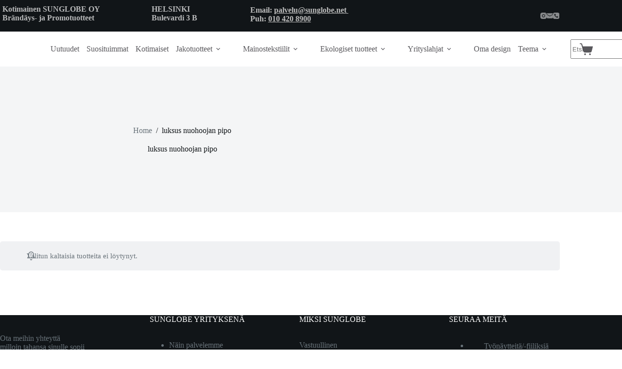

--- FILE ---
content_type: text/html; charset=UTF-8
request_url: https://sunglobe.net/tuote-avainsana/luksus-nuohoojan-pipo/
body_size: 131810
content:
<!doctype html>
<html lang="fi">
<head>
	
	<meta charset="UTF-8">
	<meta name="viewport" content="width=device-width, initial-scale=1, maximum-scale=5, viewport-fit=cover">
	<link rel="profile" href="https://gmpg.org/xfn/11">

	<meta name='robots' content='index, follow, max-image-preview:large, max-snippet:-1, max-video-preview:-1' />

                                    
            
<!-- Google Tag Manager for WordPress by gtm4wp.com -->
<script data-cfasync="false" data-pagespeed-no-defer type="pmdelayedscript" data-no-optimize="1" data-no-defer="1" data-no-minify="1" data-rocketlazyloadscript="1">
	var gtm4wp_datalayer_name = "dataLayer";
	var dataLayer = dataLayer || [];
	const gtm4wp_use_sku_instead = 1;
	const gtm4wp_currency = 'EUR';
	const gtm4wp_product_per_impression = 10;
	const gtm4wp_clear_ecommerce = false;
	const gtm4wp_datalayer_max_timeout = 2000;
</script>
<!-- End Google Tag Manager for WordPress by gtm4wp.com -->
	<!-- This site is optimized with the Yoast SEO Premium plugin v26.6 (Yoast SEO v26.7) - https://yoast.com/wordpress/plugins/seo/ -->
	<title>luksus nuohoojan pipo - sunglobe.net</title><link rel="preload" href="https://sunglobe.b-cdn.net/wp-content/plugins/gtranslate/flags/svg/fi.svg" as="image"><link rel="preload" href="https://sunglobe.b-cdn.net/wp-content/plugins/gtranslate/flags/svg/en.svg" as="image"><link rel="preload" href="https://sunglobe.b-cdn.net/wp-content/plugins/gtranslate/js/flags.js" as="script"><link rel="preload" href="https://sunglobe.b-cdn.net/wp-content/cache/perfmatters/sunglobe.net/css/tax.used.css?ver=1767614330" as="style" /><link rel="stylesheet" id="perfmatters-used-css" href="https://sunglobe.b-cdn.net/wp-content/cache/perfmatters/sunglobe.net/css/tax.used.css?ver=1767614330" media="all" />
	<link rel="canonical" href="https://sunglobe.net/tuote-avainsana/luksus-nuohoojan-pipo/" />
	<meta property="og:locale" content="fi_FI" />
	<meta property="og:type" content="article" />
	<meta property="og:title" content="luksus nuohoojan pipo" />
	<meta property="og:url" content="https://sunglobe.net/tuote-avainsana/luksus-nuohoojan-pipo/" />
	<meta property="og:site_name" content="sunglobe.net" />
	<meta name="twitter:card" content="summary_large_image" />
	<script type="application/ld+json" class="yoast-schema-graph">{"@context":"https://schema.org","@graph":[{"@type":"CollectionPage","@id":"https://sunglobe.net/tuote-avainsana/luksus-nuohoojan-pipo/","url":"https://sunglobe.net/tuote-avainsana/luksus-nuohoojan-pipo/","name":"luksus nuohoojan pipo - sunglobe.net","isPartOf":{"@id":"https://sunglobe.net/#website"},"breadcrumb":{"@id":"https://sunglobe.net/tuote-avainsana/luksus-nuohoojan-pipo/#breadcrumb"},"inLanguage":"fi"},{"@type":"BreadcrumbList","@id":"https://sunglobe.net/tuote-avainsana/luksus-nuohoojan-pipo/#breadcrumb","itemListElement":[{"@type":"ListItem","position":1,"name":"Etusivu","item":"https://sunglobe.net/"},{"@type":"ListItem","position":2,"name":"luksus nuohoojan pipo"}]},{"@type":"WebSite","@id":"https://sunglobe.net/#website","url":"https://sunglobe.net/","name":"sunglobe.net","description":"Liikelahjat ja Promotuotteet | Kotimainen Liikelahjatalo | Sunglobe","publisher":{"@id":"https://sunglobe.net/#organization"},"potentialAction":[{"@type":"SearchAction","target":{"@type":"EntryPoint","urlTemplate":"https://sunglobe.net/?s={search_term_string}"},"query-input":{"@type":"PropertyValueSpecification","valueRequired":true,"valueName":"search_term_string"}}],"inLanguage":"fi"},{"@type":"Organization","@id":"https://sunglobe.net/#organization","name":"sunglobe.net","url":"https://sunglobe.net/","logo":{"@type":"ImageObject","inLanguage":"fi","@id":"https://sunglobe.net/#/schema/logo/image/","url":"https://sunglobe.b-cdn.net/wp-content/uploads/2023/02/Logo1-1.png","contentUrl":"https://sunglobe.b-cdn.net/wp-content/uploads/2023/02/Logo1-1.png","width":547,"height":62,"caption":"sunglobe.net"},"image":{"@id":"https://sunglobe.net/#/schema/logo/image/"}}]}</script>
	<!-- / Yoast SEO Premium plugin. -->



<link rel='dns-prefetch' href='//sunglobe.b-cdn.net' />
<link href='https://sunglobe.b-cdn.net' rel='preconnect' />
<style id='wp-img-auto-sizes-contain-inline-css'>
img:is([sizes=auto i],[sizes^="auto," i]){contain-intrinsic-size:3000px 1500px}
/*# sourceURL=wp-img-auto-sizes-contain-inline-css */
</style>
<link data-minify="1" rel="stylesheet" id="blocksy-dynamic-global-css" href="https://sunglobe.b-cdn.net/wp-content/cache/min/1/wp-content/uploads/blocksy/css/global.css?ver=1768815574" media="print" onload="this.media=&#039;all&#039;;this.onload=null;">
<link data-minify="1" rel="stylesheet" id="font-awesome-css" href="https://sunglobe.b-cdn.net/wp-content/cache/min/1/wp-content/plugins/woocommerce-advanced-products-labels/berocket/assets/css/font-awesome.min.css?ver=1768815574" media="print" onload="this.media=&#039;all&#039;;this.onload=null;">
<style id='font-awesome-inline-css'>
[data-font="FontAwesome"]:before {font-family: 'FontAwesome' !important;content: attr(data-icon) !important;speak: none !important;font-weight: normal !important;font-variant: normal !important;text-transform: none !important;line-height: 1 !important;font-style: normal !important;-webkit-font-smoothing: antialiased !important;-moz-osx-font-smoothing: grayscale !important;}
/*# sourceURL=font-awesome-inline-css */
</style>
<link data-minify="1" rel="stylesheet" id="berocket_products_label_style-css" href="https://sunglobe.b-cdn.net/wp-content/cache/min/1/wp-content/plugins/woocommerce-advanced-products-labels/css/frontend.css?ver=1768815574" media="print" onload="this.media=&#039;all&#039;;this.onload=null;">
<style id='berocket_products_label_style-inline-css'>

            @media (min-width: 1025px) {
                .berocket_hide_on_device_desktop:not(.berocket_alabel_id_demo) {display:none!important;}
            }
            @media (min-width: 768px) and (max-width: 1024px) {
                .berocket_hide_on_device_tablet:not(.berocket_alabel_id_demo) {display:none!important;}
            }
            @media (max-width: 767px) {
                .berocket_hide_on_device_mobile:not(.berocket_alabel_id_demo) {display:none!important;}
            }
            

        .berocket_better_labels:before,
        .berocket_better_labels:after {
            clear: both;
            content: " ";
            display: block;
        }
        .berocket_better_labels.berocket_better_labels_image {
            position: absolute!important;
            top: 0px!important;
            bottom: 0px!important;
            left: 0px!important;
            right: 0px!important;
            pointer-events: none;
        }
        .berocket_better_labels.berocket_better_labels_image * {
            pointer-events: none;
        }
        .berocket_better_labels.berocket_better_labels_image img,
        .berocket_better_labels.berocket_better_labels_image .fa,
        .berocket_better_labels.berocket_better_labels_image .berocket_color_label,
        .berocket_better_labels.berocket_better_labels_image .berocket_image_background,
        .berocket_better_labels .berocket_better_labels_line .br_alabel,
        .berocket_better_labels .berocket_better_labels_line .br_alabel span {
            pointer-events: all;
        }
        .berocket_better_labels .berocket_color_label,
        .br_alabel .berocket_color_label {
            width: 100%;
            height: 100%;
            display: block;
        }
        .berocket_better_labels .berocket_better_labels_position_left {
            text-align:left;
            float: left;
            clear: left;
        }
        .berocket_better_labels .berocket_better_labels_position_center {
            text-align:center;
        }
        .berocket_better_labels .berocket_better_labels_position_right {
            text-align:right;
            float: right;
            clear: right;
        }
        .berocket_better_labels.berocket_better_labels_label {
            clear: both
        }
        .berocket_better_labels .berocket_better_labels_line {
            line-height: 1px;
        }
        .berocket_better_labels.berocket_better_labels_label .berocket_better_labels_line {
            clear: none;
        }
        .berocket_better_labels .berocket_better_labels_position_left .berocket_better_labels_line {
            clear: left;
        }
        .berocket_better_labels .berocket_better_labels_position_right .berocket_better_labels_line {
            clear: right;
        }
        .berocket_better_labels .berocket_better_labels_line .br_alabel {
            display: inline-block;
            position: relative;
            top: 0!important;
            left: 0!important;
            right: 0!important;
            line-height: 1px;
        }.berocket_better_labels .berocket_better_labels_position {
                display: flex;
                flex-direction: column;
            }
            .berocket_better_labels .berocket_better_labels_position.berocket_better_labels_position_left {
                align-items: start;
            }
            .berocket_better_labels .berocket_better_labels_position.berocket_better_labels_position_right {
                align-items: end;
            }
            .rtl .berocket_better_labels .berocket_better_labels_position.berocket_better_labels_position_left {
                align-items: end;
            }
            .rtl .berocket_better_labels .berocket_better_labels_position.berocket_better_labels_position_right {
                align-items: start;
            }
            .berocket_better_labels .berocket_better_labels_position.berocket_better_labels_position_center {
                align-items: center;
            }
            .berocket_better_labels .berocket_better_labels_position .berocket_better_labels_inline {
                display: flex;
                align-items: start;
            }
/*# sourceURL=berocket_products_label_style-inline-css */
</style>
<link rel="stylesheet" id="wp-block-library-css" href="https://sunglobe.b-cdn.net/wp-includes/css/dist/block-library/style.min.css?ver=6.9" media="print" onload="this.media=&#039;all&#039;;this.onload=null;">
<link rel="stylesheet" id="wp-ai-content-generator-css" href="https://sunglobe.b-cdn.net/wp-content/plugins/gpt3-ai-content-generator-premium/public/css/wp-ai-content-generator-public.css?ver=1.8.68" media="print" onload="this.media=&#039;all&#039;;this.onload=null;">
<style id='woocommerce-inline-inline-css'>
.woocommerce form .form-row .required { visibility: visible; }
/*# sourceURL=woocommerce-inline-inline-css */
</style>
<link data-minify="1" rel="stylesheet" id="parent-style-css" href="https://sunglobe.b-cdn.net/wp-content/cache/min/1/wp-content/themes/blocksy/style.css?ver=1768815574" media="print" onload="this.media=&#039;all&#039;;this.onload=null;">
<link data-minify="1" rel="stylesheet" id="ct-main-styles-css" href="https://sunglobe.b-cdn.net/wp-content/cache/min/1/wp-content/themes/blocksy/static/bundle/main.min.css?ver=1768815574" media="print" onload="this.media=&#039;all&#039;;this.onload=null;">
<link data-minify="1" rel="stylesheet" id="ct-woocommerce-styles-css" href="https://sunglobe.b-cdn.net/wp-content/cache/min/1/wp-content/themes/blocksy/static/bundle/woocommerce.min.css?ver=1768815574" media="print" onload="this.media=&#039;all&#039;;this.onload=null;">
<link rel='stylesheet' id='blocksy-fonts-font-source-google-css' href='https://sunglobe.b-cdn.net/wp-content/cache/perfmatters/sunglobe.net/fonts/1a91b5dc8d72.google-fonts.min.css' media='all' />
<link rel="stylesheet" id="ct-page-title-styles-css" href="https://sunglobe.b-cdn.net/wp-content/themes/blocksy/static/bundle/page-title.min.css?ver=2.1.25" media="print" onload="this.media=&#039;all&#039;;this.onload=null;">
<link rel="stylesheet" id="ct-stackable-styles-css" href="https://sunglobe.b-cdn.net/wp-content/themes/blocksy/static/bundle/stackable.min.css?ver=2.1.25" media="print" onload="this.media=&#039;all&#039;;this.onload=null;">
<link rel="stylesheet" id="ct-flexy-styles-css" href="https://sunglobe.b-cdn.net/wp-content/themes/blocksy/static/bundle/flexy.min.css?ver=2.1.25" media="print" onload="this.media=&#039;all&#039;;this.onload=null;">
<link data-minify="1" rel="stylesheet" id="yith_ywraq_frontend-css" href="https://sunglobe.b-cdn.net/wp-content/cache/min/1/wp-content/plugins/yith-woocommerce-request-a-quote-premium/assets/css/ywraq-frontend.css?ver=1768815574" media="print" onload="this.media=&#039;all&#039;;this.onload=null;">
<style id='yith_ywraq_frontend-inline-css'>
:root {
		--ywraq_layout_button_bg_color: #f05a28;
		--ywraq_layout_button_bg_color_hover: #6e6e6c;
		--ywraq_layout_button_border_color: ;
		--ywraq_layout_button_border_color_hover: ;
		--ywraq_layout_button_color: #fff;
		--ywraq_layout_button_color_hover: #fff;
		
		--ywraq_checkout_button_bg_color: #0066b4;
		--ywraq_checkout_button_bg_color_hover: #044a80;
		--ywraq_checkout_button_border_color: #0066b4;
		--ywraq_checkout_button_border_color_hover: #044a80;
		--ywraq_checkout_button_color: #ffffff;
		--ywraq_checkout_button_color_hover: #ffffff;
		
		--ywraq_accept_button_bg_color: #0066b4;
		--ywraq_accept_button_bg_color_hover: #044a80;
		--ywraq_accept_button_border_color: #0066b4;
		--ywraq_accept_button_border_color_hover: #044a80;
		--ywraq_accept_button_color: #ffffff;
		--ywraq_accept_button_color_hover: #ffffff;
		
		--ywraq_reject_button_bg_color: transparent;
		--ywraq_reject_button_bg_color_hover: #CC2B2B;
		--ywraq_reject_button_border_color: #CC2B2B;
		--ywraq_reject_button_border_color_hover: #CC2B2B;
		--ywraq_reject_button_color: #CC2B2B;
		--ywraq_reject_button_color_hover: #ffffff;
		}		

/*# sourceURL=yith_ywraq_frontend-inline-css */
</style>
<link rel="stylesheet" id="blocksy-pro-search-input-styles-css" href="https://sunglobe.b-cdn.net/wp-content/plugins/blocksy-companion-pro/framework/premium/static/bundle/search-input.min.css?ver=2.1.12" media="print" onload="this.media=&#039;all&#039;;this.onload=null;">
<link rel="stylesheet" id="blocksy-ext-mega-menu-styles-css" href="https://sunglobe.b-cdn.net/wp-content/plugins/blocksy-companion-pro/framework/premium/extensions/mega-menu/static/bundle/main.min.css?ver=2.1.12" media="print" onload="this.media=&#039;all&#039;;this.onload=null;">
<link data-minify="1" rel="stylesheet" id="woopq-frontend-css" href="https://sunglobe.b-cdn.net/wp-content/cache/min/1/wp-content/plugins/wpc-product-quantity/assets/css/frontend.css?ver=1768815574" media="print" onload="this.media=&#039;all&#039;;this.onload=null;">
<script src="https://sunglobe.b-cdn.net/wp-includes/js/jquery/jquery.min.js?ver=3.7.1" id="jquery-core-js"></script>
<script src="https://sunglobe.b-cdn.net/wp-includes/js/jquery/jquery-migrate.min.js?ver=3.4.1" id="jquery-migrate-js" defer></script>
<script data-minify="1" src="https://sunglobe.b-cdn.net/wp-content/cache/min/1/wp-content/plugins/gpt3-ai-content-generator-premium/public/js/wp-ai-content-generator-public.js?ver=1768815574" id="wp-ai-content-generator-js" type="pmdelayedscript" data-cfasync="false" data-no-optimize="1" data-no-defer="1" data-no-minify="1" data-rocketlazyloadscript="1"></script>
<script src="https://sunglobe.b-cdn.net/wp-content/plugins/woocommerce/assets/js/jquery-blockui/jquery.blockUI.min.js?ver=2.7.0-wc.10.4.3" id="wc-jquery-blockui-js" defer data-wp-strategy="defer"></script>
<script id="wc-add-to-cart-js-extra">
var wc_add_to_cart_params = {"ajax_url":"/wp-admin/admin-ajax.php","wc_ajax_url":"/?wc-ajax=%%endpoint%%","i18n_view_cart":"N\u00e4yt\u00e4 ostoskori","cart_url":"https://sunglobe.net/cart/","is_cart":"","cart_redirect_after_add":"no","gt_translate_keys":["i18n_view_cart",{"key":"cart_url","format":"url"}]};
//# sourceURL=wc-add-to-cart-js-extra
</script>
<script src="https://sunglobe.b-cdn.net/wp-content/plugins/woocommerce/assets/js/frontend/add-to-cart.min.js?ver=10.4.3" id="wc-add-to-cart-js" defer data-wp-strategy="defer" type="pmdelayedscript" data-cfasync="false" data-no-optimize="1" data-no-defer="1" data-no-minify="1" data-rocketlazyloadscript="1"></script>
<script src="https://sunglobe.b-cdn.net/wp-content/plugins/woocommerce/assets/js/js-cookie/js.cookie.min.js?ver=2.1.4-wc.10.4.3" id="wc-js-cookie-js" defer data-wp-strategy="defer" type="pmdelayedscript" data-cfasync="false" data-no-optimize="1" data-no-defer="1" data-no-minify="1" data-rocketlazyloadscript="1"></script>
<script id="woocommerce-js-extra" type="pmdelayedscript" data-cfasync="false" data-no-optimize="1" data-no-defer="1" data-no-minify="1" data-rocketlazyloadscript="1">
var woocommerce_params = {"ajax_url":"/wp-admin/admin-ajax.php","wc_ajax_url":"/?wc-ajax=%%endpoint%%","i18n_password_show":"N\u00e4yt\u00e4 salasana","i18n_password_hide":"Piilota salasana"};
//# sourceURL=woocommerce-js-extra
</script>
<script src="https://sunglobe.b-cdn.net/wp-content/plugins/woocommerce/assets/js/frontend/woocommerce.min.js?ver=10.4.3" id="woocommerce-js" defer data-wp-strategy="defer" type="pmdelayedscript" data-cfasync="false" data-no-optimize="1" data-no-defer="1" data-no-minify="1" data-rocketlazyloadscript="1"></script>
<script id="wc-cart-fragments-js-extra" type="pmdelayedscript" data-cfasync="false" data-no-optimize="1" data-no-defer="1" data-no-minify="1" data-rocketlazyloadscript="1">
var wc_cart_fragments_params = {"ajax_url":"/wp-admin/admin-ajax.php","wc_ajax_url":"/?wc-ajax=%%endpoint%%","cart_hash_key":"wc_cart_hash_e9bececbab0dfe13ed1fd32fbe583d46","fragment_name":"wc_fragments_e9bececbab0dfe13ed1fd32fbe583d46","request_timeout":"5000"};
//# sourceURL=wc-cart-fragments-js-extra
</script>
<script src="https://sunglobe.b-cdn.net/wp-content/plugins/woocommerce/assets/js/frontend/cart-fragments.min.js?ver=10.4.3" id="wc-cart-fragments-js" defer data-wp-strategy="defer" type="pmdelayedscript" data-cfasync="false" data-no-optimize="1" data-no-defer="1" data-no-minify="1" data-rocketlazyloadscript="1"></script>
<meta name="cdp-version" content="1.5.0" /><!-- Google Tag Manager -->
<script type="pmdelayedscript" data-cfasync="false" data-no-optimize="1" data-no-defer="1" data-no-minify="1" data-rocketlazyloadscript="1">(function(w,d,s,l,i){w[l]=w[l]||[];w[l].push({'gtm.start':
new Date().getTime(),event:'gtm.js'});var f=d.getElementsByTagName(s)[0],
j=d.createElement(s),dl=l!='dataLayer'?'&l='+l:'';j.async=true;j.src=
'https://www.googletagmanager.com/gtm.js?id='+i+dl;f.parentNode.insertBefore(j,f);
})(window,document,'script','dataLayer','GTM-5738Z5R');</script>
<!-- End Google Tag Manager -->
<meta name="google-site-verification" content="FoutmxtBqNVTSXbueW7UqFqZO4OUrX3gVgphwH26Q_k" />

<script type="pmdelayedscript" data-cfasync="false" data-no-optimize="1" data-no-defer="1" data-no-minify="1" data-rocketlazyloadscript="1">
document.addEventListener( 'wpcf7mailsent', function( event ) {
    ga('send', 'event', 'yhteydenotto', 'laheta');
}, false );
</script>
<!-- giosg tag -->
<script type="pmdelayedscript" data-cfasync="false" data-no-optimize="1" data-no-defer="1" data-no-minify="1" data-rocketlazyloadscript="1">
(function(w, t, f) {
  var s='script',o='_giosg',h='https://service.giosg.com',e,n;e=t.createElement(s);e.async=1;e.src=h+'/live2/'+f;
  w[o]=w[o]||function(){(w[o]._e=w[o]._e||[]).push(arguments)};w[o]._c=f;w[o]._h=h;n=t.getElementsByTagName(s)[0];n.parentNode.insertBefore(e,n);
})(window,document,"c78ea380-cbc4-11e4-be1b-00163e0c01f2");
</script>
<!-- giosg tag -->

<style>.product .images {position: relative;}</style>
<!-- Google Tag Manager for WordPress by gtm4wp.com -->
<!-- GTM Container placement set to footer -->
<script data-cfasync="false" data-pagespeed-no-defer type="pmdelayedscript" data-no-optimize="1" data-no-defer="1" data-no-minify="1" data-rocketlazyloadscript="1">
	var dataLayer_content = {"pagePostType":false,"pagePostType2":"tax-","pageCategory":[],"deviceType":"bot","deviceManufacturer":"","deviceModel":"","customerTotalOrders":0,"customerTotalOrderValue":0,"customerFirstName":"","customerLastName":"","customerBillingFirstName":"","customerBillingLastName":"","customerBillingCompany":"","customerBillingAddress1":"","customerBillingAddress2":"","customerBillingCity":"","customerBillingState":"","customerBillingPostcode":"","customerBillingCountry":"","customerBillingEmail":"","customerBillingEmailHash":"","customerBillingPhone":"","customerShippingFirstName":"","customerShippingLastName":"","customerShippingCompany":"","customerShippingAddress1":"","customerShippingAddress2":"","customerShippingCity":"","customerShippingState":"","customerShippingPostcode":"","customerShippingCountry":"","cartContent":{"totals":{"applied_coupons":[],"discount_total":0,"subtotal":0,"total":0},"items":[]}};
	dataLayer.push( dataLayer_content );
</script>
<script data-cfasync="false" data-pagespeed-no-defer type="pmdelayedscript" data-no-optimize="1" data-no-defer="1" data-no-minify="1" data-rocketlazyloadscript="1">
(function(w,d,s,l,i){w[l]=w[l]||[];w[l].push({'gtm.start':
new Date().getTime(),event:'gtm.js'});var f=d.getElementsByTagName(s)[0],
j=d.createElement(s),dl=l!='dataLayer'?'&l='+l:'';j.async=true;j.src=
'//www.googletagmanager.com/gtm.js?id='+i+dl;f.parentNode.insertBefore(j,f);
})(window,document,'script','dataLayer','GTM-5738Z5R');
</script>
<!-- End Google Tag Manager for WordPress by gtm4wp.com --><noscript><link rel="stylesheet" href="https://sunglobe.b-cdn.net/wp-content/themes/blocksy/static/bundle/no-scripts.min.css" type="text/css" media="print" onload="this.media=&#039;all&#039;;this.onload=null;"></noscript>
	<noscript><style>.woocommerce-product-gallery{ opacity: 1 !important; }</style></noscript>
	<link rel="icon" href="https://sunglobe.b-cdn.net/wp-content/uploads/2023/03/cropped-favicon-32x32.png" sizes="32x32" />
<link rel="icon" href="https://sunglobe.b-cdn.net/wp-content/uploads/2023/03/cropped-favicon-192x192.png" sizes="192x192" />
<link rel="apple-touch-icon" href="https://sunglobe.b-cdn.net/wp-content/uploads/2023/03/cropped-favicon-180x180.png" />
<meta name="msapplication-TileImage" content="https://sunglobe.b-cdn.net/wp-content/uploads/2023/03/cropped-favicon-270x270.png" />
		<style id="wp-custom-css">
			@media (min-width: 691px) and (max-width: 1000px) {
	.final-sale-home-cta [data-products] {
		--shop-columns: repeat(3, minmax(0, 1fr))
	}
}

.final-sale-home-cta .product {
	--color: rgba(255, 255, 255, 0.5);
	--heading-color: #fff;
}
.menu>li>.ct-menu-link {
    white-space: nowrap;
    justify-content: var(--menu-item-alignment, center);
    height: var(--menu-item-height, 100%);
    --menu-item-padding: 0 calc(var(--menu-items-spacing, 20px) / 2);
}
.wc-block-grid__product .wc-block-grid__product-title {
    font-size: 16px;
    line-height: 1.5;
    font-weight: 600;
    min-height: 55px;
}
.ct-quick-view-card .product_meta>span, .product[class*=gallery] .product_meta>span {
    display: none;
}
input#tag_manager.input-text {
	display: none
}
.form-paragraf-list {
font-size: 16px;
}
.single-product article>.related .add-request-quote-button.button, .woocommerce .add-request-quote-button-addons.button {
  
    display: none;
}
.amount::before {
  content: 'alk.';
  margin-right: 5px;
}
.page-id-208175 .hero-section[data-type=type-2] {
    background-color: var(--theme-palette-color-6);
    background-image: none;
    display: none;
    --container-padding: 50px 0;
}
.page-id-208175 a.add-request-quote-button.button {
    font-size: 1.2em;
	display:none;
}
.page-id-208175 .ct-header [data-row*=top] {
    --height: 40px;
    background-color: var(--theme-palette-color-4);
    background-image: none;
    --borderTop: none;
    --borderBottom: none;
    --box-shadow: none;
    display: none;
}
.page-id-208175 #header {
    position: relative;
    z-index: 50;
    display: none;
}
.page-id-208003 .entry-content h3:first-child {
	display:none;
}
.page-id-208003 .quantity[data-type=type-2] .ct-increase {
   
    display: none;
}
.page-id-208003 .quantity[data-type=type-2] .ct-decrease {
    
    display: none;
}
.woopq-quantity-input .qty {
    width: 50px;
	
}
a.glink {
    text-decoration: none;
    padding-right: 3px;
}
#header [data-items]>* {
    margin: var(--margin, -13px 10px);
}

.entry-meta li {
    display: none;
}
.product {
    position: relative;
}
.ct-cart-actions {
    display: none;
}
[data-header*=type-1] .ct-header [data-id=Zi7oRM] {
    
    --margin: -35px !important
}
div.woocommerce-tabs div.woocommerce-Tabs-panel.panel {
    padding-top: 40px;
    margin-left: 26%;
    margin-right: 20%;
}		</style>
		<noscript><style id="rocket-lazyload-nojs-css">.rll-youtube-player, [data-lazy-src]{display:none !important;}</style></noscript>	<meta name="generator" content="WP Rocket 3.18.3" data-wpr-features="wpr_minify_js wpr_lazyload_images wpr_minify_css wpr_desktop" /></head>


<body class="archive tax-product_tag term-luksus-nuohoojan-pipo term-38834 wp-custom-logo wp-embed-responsive wp-theme-blocksy wp-child-theme-blocksy-child theme-blocksy stk--is-blocksy-theme woocommerce woocommerce-page woocommerce-no-js woocommerce-archive" data-link="type-2" data-prefix="woo_categories" data-header="type-1:sticky" data-footer="type-1">

<!--Start of Tawk.to Script-->
<script type="pmdelayedscript" data-perfmatters-type="text/javascript" data-cfasync="false" data-no-optimize="1" data-no-defer="1" data-no-minify="1" data-rocketlazyloadscript="1">
var Tawk_API=Tawk_API||{}, Tawk_LoadStart=new Date();
(function(){
var s1=document.createElement("script"),s0=document.getElementsByTagName("script")[0];
s1.async=true;
s1.src='https://embed.tawk.to/5667e9b77d91ee5c6db6b9d1/default';
s1.charset='UTF-8';
s1.setAttribute('crossorigin','*');
s0.parentNode.insertBefore(s1,s0);
})();
</script>
<!--End of Tawk.to Script-->
<!--Start of Tawk.to Script-->
<script type="pmdelayedscript" data-perfmatters-type="text/javascript" data-cfasync="false" data-no-optimize="1" data-no-defer="1" data-no-minify="1" data-rocketlazyloadscript="1">
var Tawk_API=Tawk_API||{}, Tawk_LoadStart=new Date();
(function(){
var s1=document.createElement("script"),s0=document.getElementsByTagName("script")[0];
s1.async=true;
s1.src='https://embed.tawk.to/65b3bae98d261e1b5f58435b/1hl31484d';
s1.charset='UTF-8';
s1.setAttribute('crossorigin','*');
s0.parentNode.insertBefore(s1,s0);
})();
</script>
<!--End of Tawk.to Script--><a class="skip-link screen-reader-text" href="#main">Skip to content</a><div data-rocket-location-hash="6ca16749434ffeb6798230cf77b3e4ff" class="ct-drawer-canvas" data-location="start"><div data-rocket-location-hash="acd6a28fd2ca5c0a76550d90db42be32" id="offcanvas" class="ct-panel ct-header" data-behaviour="modal" role="dialog" aria-label="Offcanvas modal" inert="">
		<div data-rocket-location-hash="79dc0a17d75ed337f37e2b08b92b5134" class="ct-panel-actions">
			
			<button class="ct-toggle-close" data-type="type-1" aria-label="Close drawer">
				<svg class="ct-icon" width="12" height="12" viewBox="0 0 15 15"><path d="M1 15a1 1 0 01-.71-.29 1 1 0 010-1.41l5.8-5.8-5.8-5.8A1 1 0 011.7.29l5.8 5.8 5.8-5.8a1 1 0 011.41 1.41l-5.8 5.8 5.8 5.8a1 1 0 01-1.41 1.41l-5.8-5.8-5.8 5.8A1 1 0 011 15z"/></svg>
			</button>
		</div>
		<div data-rocket-location-hash="0f43dfbd9ae87fd5d0585f1a8f8a8349" class="ct-panel-content" data-device="desktop"><div class="ct-panel-content-inner"></div></div><div data-rocket-location-hash="bece1ae6d45638fbcee2f115434c8182" class="ct-panel-content" data-device="mobile"><div class="ct-panel-content-inner">
<nav
	class="mobile-menu menu-container has-submenu"
	data-id="mobile-menu" data-interaction="click" data-toggle-type="type-1" data-submenu-dots="yes"	aria-label="Lopullinen valikko">

	<ul id="menu-lopullinen-valikko-1" class=""><li class="menu-item menu-item-type-custom menu-item-object-custom menu-item-208806"><a href="/liikelahja-uutuudet" class="ct-menu-link">Uutuudet</a></li>
<li class="menu-item menu-item-type-custom menu-item-object-custom menu-item-204585"><a href="https://sunglobe.net/suosituimmat/" class="ct-menu-link">Suosituimmat</a></li>
<li class="menu-item menu-item-type-custom menu-item-object-custom menu-item-213613"><a href="https://sunglobe.net/kotimaista/" class="ct-menu-link">Kotimaiset</a></li>
<li class="menu-item menu-item-type-custom menu-item-object-custom menu-item-has-children menu-item-204593"><span class="ct-sub-menu-parent"><a href="https://sunglobe.net/jakotuotteet/" class="ct-menu-link">Jakotuotteet</a><button class="ct-toggle-dropdown-mobile" aria-label="Expand dropdown menu" aria-haspopup="true" aria-expanded="false"><svg class="ct-icon toggle-icon-1" width="15" height="15" viewBox="0 0 15 15" aria-hidden="true"><path d="M3.9,5.1l3.6,3.6l3.6-3.6l1.4,0.7l-5,5l-5-5L3.9,5.1z"/></svg></button></span>
<ul class="sub-menu">
	<li class="menu-item menu-item-type-taxonomy menu-item-object-product_cat menu-item-204594"><a href="https://sunglobe.net/kynat/" class="ct-menu-link">Kynät</a></li>
	<li class="menu-item menu-item-type-taxonomy menu-item-object-product_cat menu-item-204595"><a href="https://sunglobe.net/avaimenperat/" class="ct-menu-link">Avaimenperät</a></li>
	<li class="menu-item menu-item-type-taxonomy menu-item-object-product_cat menu-item-204596"><a href="https://sunglobe.net/avainnauhat/" class="ct-menu-link">Avainnauhat</a></li>
	<li class="menu-item menu-item-type-taxonomy menu-item-object-product_cat menu-item-204597"><a href="https://sunglobe.net/heijastimet-logolla-ja-heijastavat-tuotteet/" class="ct-menu-link">Heijastimet logolla ja heijastavat tuotteet</a></li>
	<li class="menu-item menu-item-type-taxonomy menu-item-object-product_cat menu-item-204598"><a href="https://sunglobe.net/huulirasvat/" class="ct-menu-link">Huulirasvat</a></li>
	<li class="menu-item menu-item-type-taxonomy menu-item-object-product_cat menu-item-213618"><a href="https://sunglobe.net/kaiuttimet-ja-kuulokkeet/" class="ct-menu-link">Kaiuttimet ja kuulokkeet</a></li>
	<li class="menu-item menu-item-type-taxonomy menu-item-object-product_cat menu-item-204599"><a href="https://sunglobe.net/kalenterit/" class="ct-menu-link">Kalenterit</a></li>
	<li class="menu-item menu-item-type-taxonomy menu-item-object-product_cat menu-item-204600"><a href="https://sunglobe.net/kansiot/" class="ct-menu-link">Kansiot</a></li>
	<li class="menu-item menu-item-type-taxonomy menu-item-object-product_cat menu-item-204601"><a href="https://sunglobe.net/nimikyltit-ja-pinssit/" class="ct-menu-link">Nimikyltit ja pinssit</a></li>
	<li class="menu-item menu-item-type-taxonomy menu-item-object-product_cat menu-item-206424"><a href="https://sunglobe.net/mainoskassit-ja-kauppakassit/" class="ct-menu-link">Mainoskassit ja kauppakassit</a></li>
	<li class="menu-item menu-item-type-taxonomy menu-item-object-product_cat menu-item-204603"><a href="https://sunglobe.net/mainoskarkit/" class="ct-menu-link">Mainoskarkit</a></li>
	<li class="menu-item menu-item-type-taxonomy menu-item-object-product_cat menu-item-204604"><a href="https://sunglobe.net/muistilaput-ja-lehtiot/" class="ct-menu-link">Muistilaput -ja lehtiöt</a></li>
	<li class="menu-item menu-item-type-taxonomy menu-item-object-product_cat menu-item-204605"><a href="https://sunglobe.net/mukit/" class="ct-menu-link">Mukit</a></li>
	<li class="menu-item menu-item-type-taxonomy menu-item-object-product_cat menu-item-206425"><a href="https://sunglobe.net/mainosreput-ja-urheilukassit/" class="ct-menu-link">Mainosreput- ja urheilukassit</a></li>
	<li class="menu-item menu-item-type-taxonomy menu-item-object-product_cat menu-item-206426"><a href="https://sunglobe.net/kylmalaukut-ja-vyolaukut/" class="ct-menu-link">Kylmälaukut ja vyölaukut</a></li>
	<li class="menu-item menu-item-type-taxonomy menu-item-object-product_cat menu-item-204607"><a href="https://sunglobe.net/puhelintarvikkeet/" class="ct-menu-link">Puhelintarvikkeet</a></li>
	<li class="menu-item menu-item-type-taxonomy menu-item-object-product_cat menu-item-204608"><a href="https://sunglobe.net/sateenvarjot/" class="ct-menu-link">Sateenvarjot</a></li>
	<li class="menu-item menu-item-type-taxonomy menu-item-object-product_cat menu-item-204609"><a href="https://sunglobe.net/siemenet-ja-kukat/" class="ct-menu-link">Siemenet ja kukat</a></li>
	<li class="menu-item menu-item-type-taxonomy menu-item-object-product_cat menu-item-204610"><a href="https://sunglobe.net/taskumatit-ja-shottilasit/" class="ct-menu-link">Taskumatit ja shottilasit</a></li>
	<li class="menu-item menu-item-type-taxonomy menu-item-object-product_cat menu-item-204611"><a href="https://sunglobe.net/termosmukit-ja-pullot/" class="ct-menu-link">Termosmukit -ja pullot</a></li>
	<li class="menu-item menu-item-type-taxonomy menu-item-object-product_cat menu-item-204612"><a href="https://sunglobe.net/tietokonetarvikkeet/" class="ct-menu-link">Tietokonetarvikkeet</a></li>
	<li class="menu-item menu-item-type-taxonomy menu-item-object-product_cat menu-item-204613"><a href="https://sunglobe.net/toimisto/" class="ct-menu-link">Toimisto</a></li>
	<li class="menu-item menu-item-type-taxonomy menu-item-object-product_cat menu-item-204614"><a href="https://sunglobe.net/juomapullot/" class="ct-menu-link">Juomapullot</a></li>
	<li class="menu-item menu-item-type-taxonomy menu-item-object-product_cat menu-item-204615"><a href="https://sunglobe.net/vesipullot-omalla-etiketilla/" class="ct-menu-link">Vesipullot omalla etiketillä</a></li>
	<li class="menu-item menu-item-type-taxonomy menu-item-object-product_cat menu-item-204616"><a href="https://sunglobe.net/sekalaista/" class="ct-menu-link">Sekalaista</a></li>
</ul>
</li>
<li class="menu-item menu-item-type-custom menu-item-object-custom menu-item-has-children menu-item-204617"><span class="ct-sub-menu-parent"><a href="https://sunglobe.net/mainostekstiilit/" class="ct-menu-link">Mainostekstiilit</a><button class="ct-toggle-dropdown-mobile" aria-label="Expand dropdown menu" aria-haspopup="true" aria-expanded="false"><svg class="ct-icon toggle-icon-1" width="15" height="15" viewBox="0 0 15 15" aria-hidden="true"><path d="M3.9,5.1l3.6,3.6l3.6-3.6l1.4,0.7l-5,5l-5-5L3.9,5.1z"/></svg></button></span>
<ul class="sub-menu">
	<li class="menu-item menu-item-type-taxonomy menu-item-object-product_cat menu-item-204647"><a href="https://sunglobe.net/t-paidat/" class="ct-menu-link">T-paidat</a></li>
	<li class="menu-item menu-item-type-taxonomy menu-item-object-product_cat menu-item-204648"><a href="https://sunglobe.net/colleget-ja-hupparit/" class="ct-menu-link">Hupparit ja colleget</a></li>
	<li class="menu-item menu-item-type-taxonomy menu-item-object-product_cat menu-item-216608"><a href="https://sunglobe.net/pikeepaidat/" class="ct-menu-link">Pikeepaidat</a></li>
	<li class="menu-item menu-item-type-taxonomy menu-item-object-product_cat menu-item-216609"><a href="https://sunglobe.net/kauluspaidat/" class="ct-menu-link">Kauluspaidat</a></li>
	<li class="menu-item menu-item-type-taxonomy menu-item-object-product_cat menu-item-204650"><a href="https://sunglobe.net/takit-ja-fleecet/" class="ct-menu-link">Takit ja Fleecet</a></li>
	<li class="menu-item menu-item-type-taxonomy menu-item-object-product_cat menu-item-204652"><a href="https://sunglobe.net/urheiluvaatteet/" class="ct-menu-link">Urheiluvaatteet</a></li>
	<li class="menu-item menu-item-type-taxonomy menu-item-object-product_cat menu-item-213615"><a href="https://sunglobe.net/lippalakit-ja-hatut/" class="ct-menu-link">Lippalakit ja Hatut</a></li>
	<li class="menu-item menu-item-type-taxonomy menu-item-object-product_cat menu-item-204653"><a href="https://sunglobe.net/pipot-ja-paahineet/" class="ct-menu-link">Pipot ja päähineet</a></li>
	<li class="menu-item menu-item-type-taxonomy menu-item-object-product_cat menu-item-204655"><a href="https://sunglobe.net/pyyhkeet-ja-kylpytakit/" class="ct-menu-link">Pyyhkeet ja kylpytakit</a></li>
	<li class="menu-item menu-item-type-taxonomy menu-item-object-product_cat menu-item-216611"><a href="https://sunglobe.net/kodintekstiilit/" class="ct-menu-link">Kodintekstiilit</a></li>
</ul>
</li>
<li class="menu-item menu-item-type-custom menu-item-object-custom menu-item-has-children menu-item-204629"><span class="ct-sub-menu-parent"><a href="https://sunglobe.net/ekologiset-tuotteet/" class="ct-menu-link">Ekologiset tuotteet</a><button class="ct-toggle-dropdown-mobile" aria-label="Expand dropdown menu" aria-haspopup="true" aria-expanded="false"><svg class="ct-icon toggle-icon-1" width="15" height="15" viewBox="0 0 15 15" aria-hidden="true"><path d="M3.9,5.1l3.6,3.6l3.6-3.6l1.4,0.7l-5,5l-5-5L3.9,5.1z"/></svg></button></span>
<ul class="sub-menu">
	<li class="menu-item menu-item-type-taxonomy menu-item-object-product_cat menu-item-204621"><a href="https://sunglobe.net/ekokynat/" class="ct-menu-link">Ekokynät</a></li>
	<li class="menu-item menu-item-type-taxonomy menu-item-object-product_cat menu-item-204619"><a href="https://sunglobe.net/ekoavaimenperat-ja-nauhat/" class="ct-menu-link">Ekoavaimenperät -ja nauhat</a></li>
	<li class="menu-item menu-item-type-taxonomy menu-item-object-product_cat menu-item-204620"><a href="https://sunglobe.net/ekokassit-ja-reput/" class="ct-menu-link">Ekokassit -ja reput</a></li>
	<li class="menu-item menu-item-type-taxonomy menu-item-object-product_cat menu-item-204622"><a href="https://sunglobe.net/ekovaatteet-ja-asusteet/" class="ct-menu-link">Ekovaatteet -ja asusteet</a></li>
	<li class="menu-item menu-item-type-taxonomy menu-item-object-product_cat menu-item-204624"><a href="https://sunglobe.net/ekojuomapullot/" class="ct-menu-link">Ekojuomapullot</a></li>
	<li class="menu-item menu-item-type-taxonomy menu-item-object-product_cat menu-item-204627"><a href="https://sunglobe.net/ekomukit-ja-termosmukit/" class="ct-menu-link">Ekomukit -ja termosmukit</a></li>
	<li class="menu-item menu-item-type-taxonomy menu-item-object-product_cat menu-item-204626"><a href="https://sunglobe.net/ekomuistikirjat-ja-kansiot/" class="ct-menu-link">Ekomuistikirjat -ja kansiot</a></li>
	<li class="menu-item menu-item-type-taxonomy menu-item-object-product_cat menu-item-204623"><a href="https://sunglobe.net/ekojakotuotteet/" class="ct-menu-link">Ekojakotuotteet</a></li>
	<li class="menu-item menu-item-type-taxonomy menu-item-object-product_cat menu-item-204625"><a href="https://sunglobe.net/ekoliikelahjat/" class="ct-menu-link">Ekoliikelahjat</a></li>
	<li class="menu-item menu-item-type-taxonomy menu-item-object-product_cat menu-item-204628"><a href="https://sunglobe.net/ekosateenvarjot/" class="ct-menu-link">Ekosateenvarjot</a></li>
</ul>
</li>
<li class="menu-item menu-item-type-custom menu-item-object-custom menu-item-has-children menu-item-204587"><span class="ct-sub-menu-parent"><a href="https://sunglobe.net/liikelahjat/" class="ct-menu-link">Yrityslahjat</a><button class="ct-toggle-dropdown-mobile" aria-label="Expand dropdown menu" aria-haspopup="true" aria-expanded="false"><svg class="ct-icon toggle-icon-1" width="15" height="15" viewBox="0 0 15 15" aria-hidden="true"><path d="M3.9,5.1l3.6,3.6l3.6-3.6l1.4,0.7l-5,5l-5-5L3.9,5.1z"/></svg></button></span>
<ul class="sub-menu">
	<li class="menu-item menu-item-type-taxonomy menu-item-object-product_cat menu-item-204589"><a href="https://sunglobe.net/jouluun/" class="ct-menu-link">Jouluun</a></li>
	<li class="menu-item menu-item-type-taxonomy menu-item-object-product_cat menu-item-204590"><a href="https://sunglobe.net/keittiovalineet-ja-astiat/" class="ct-menu-link">Keittiövälineet ja astiat</a></li>
	<li class="menu-item menu-item-type-taxonomy menu-item-object-product_cat menu-item-204591"><a href="https://sunglobe.net/kodin-sisustus-ja-tekstiilit/" class="ct-menu-link">Kodin sisustus- ja tekstiilit</a></li>
	<li class="menu-item menu-item-type-taxonomy menu-item-object-product_cat menu-item-204592"><a href="https://sunglobe.net/sauna-ja-hemmottelu/" class="ct-menu-link">Sauna ja hemmottelu</a></li>
	<li class="menu-item menu-item-type-taxonomy menu-item-object-product_cat menu-item-213617"><a href="https://sunglobe.net/tietokonelaukut/" class="ct-menu-link">Tietokonelaukut</a></li>
</ul>
</li>
<li class="menu-item menu-item-type-custom menu-item-object-custom menu-item-204586"><a href="https://sunglobe.net/oma-design/" class="ct-menu-link">Oma design</a></li>
<li class="menu-item menu-item-type-custom menu-item-object-custom menu-item-has-children menu-item-204631"><span class="ct-sub-menu-parent"><a href="https://sunglobe.net/teema/" class="ct-menu-link">Teema</a><button class="ct-toggle-dropdown-mobile" aria-label="Expand dropdown menu" aria-haspopup="true" aria-expanded="false"><svg class="ct-icon toggle-icon-1" width="15" height="15" viewBox="0 0 15 15" aria-hidden="true"><path d="M3.9,5.1l3.6,3.6l3.6-3.6l1.4,0.7l-5,5l-5-5L3.9,5.1z"/></svg></button></span>
<ul class="sub-menu">
	<li class="menu-item menu-item-type-taxonomy menu-item-object-product_cat menu-item-204632"><a href="https://sunglobe.net/joulu/" class="ct-menu-link">Joulu</a></li>
	<li class="menu-item menu-item-type-taxonomy menu-item-object-product_cat menu-item-204633"><a href="https://sunglobe.net/kesa/" class="ct-menu-link">Kesä</a></li>
	<li class="menu-item menu-item-type-taxonomy menu-item-object-product_cat menu-item-204634"><a href="https://sunglobe.net/lapset/" class="ct-menu-link">Lapset</a></li>
	<li class="menu-item menu-item-type-taxonomy menu-item-object-product_cat menu-item-204635"><a href="https://sunglobe.net/messut-festarit-ja-muut-tapahtumat/" class="ct-menu-link">Messut, festarit ja muut tapahtumat</a></li>
	<li class="menu-item menu-item-type-taxonomy menu-item-object-product_cat menu-item-204637"><a href="https://sunglobe.net/autoilu/" class="ct-menu-link">Autoilu</a></li>
	<li class="menu-item menu-item-type-taxonomy menu-item-object-product_cat menu-item-204639"><a href="https://sunglobe.net/kuntoilu/" class="ct-menu-link">Kuntoilu</a></li>
	<li class="menu-item menu-item-type-taxonomy menu-item-object-product_cat menu-item-204640"><a href="https://sunglobe.net/matkustaminen/" class="ct-menu-link">Matkustaminen</a></li>
	<li class="menu-item menu-item-type-taxonomy menu-item-object-product_cat menu-item-204641"><a href="https://sunglobe.net/retkeily/" class="ct-menu-link">Retkeily</a></li>
	<li class="menu-item menu-item-type-taxonomy menu-item-object-product_cat menu-item-204642"><a href="https://sunglobe.net/terveys-ja-hyvinvointi/" class="ct-menu-link">Terveys ja hyvinvointi</a></li>
	<li class="menu-item menu-item-type-taxonomy menu-item-object-product_cat menu-item-204643"><a href="https://sunglobe.net/turvallisuustuotteet/" class="ct-menu-link">Turvallisuustuotteet</a></li>
	<li class="menu-item menu-item-type-custom menu-item-object-custom menu-item-204630"><a href="https://sunglobe.net/made-in-eu/" class="ct-menu-link">Made in Europe</a></li>
</ul>
</li>
</ul></nav>


<div
	class="ct-header-cta"
	data-id="button">
	<a
		href="tel:+358104208900"
		class="ct-button"
		data-size="large" aria-label="SOITA MEILLE">
		SOITA MEILLE	</a>
</div>

<div
	class="ct-header-socials "
	data-id="socials">

	
		<div class="ct-social-box" data-color="custom" data-icon-size="custom" data-icons-type="simple" >
			
			
											
				<a href="https://www.instagram.com/sunglobepromotuotteet/" data-network="instagram" aria-label="Instagram">
					<span class="ct-icon-container">
					<svg
					width="20"
					height="20"
					viewBox="0 0 20 20"
					aria-hidden="true">
						<circle cx="10" cy="10" r="3.3"/>
						<path d="M14.2,0H5.8C2.6,0,0,2.6,0,5.8v8.3C0,17.4,2.6,20,5.8,20h8.3c3.2,0,5.8-2.6,5.8-5.8V5.8C20,2.6,17.4,0,14.2,0zM10,15c-2.8,0-5-2.2-5-5s2.2-5,5-5s5,2.2,5,5S12.8,15,10,15z M15.8,5C15.4,5,15,4.6,15,4.2s0.4-0.8,0.8-0.8s0.8,0.4,0.8,0.8S16.3,5,15.8,5z"/>
					</svg>
				</span>				</a>
							
				<a href="mailto:&#112;alve&#108;u&#064;s&#117;&#110;globe&#046;&#110;et" data-network="email" aria-label="Email">
					<span class="ct-icon-container">
					<svg
					width="20"
					height="20"
					viewBox="0 0 20 20"
					aria-hidden="true">
						<path d="M10,10.1L0,4.7C0.1,3.2,1.4,2,3,2h14c1.6,0,2.9,1.2,3,2.8L10,10.1z M10,11.8c-0.1,0-0.2,0-0.4-0.1L0,6.4V15c0,1.7,1.3,3,3,3h4.9h4.3H17c1.7,0,3-1.3,3-3V6.4l-9.6,5.2C10.2,11.7,10.1,11.7,10,11.8z"/>
					</svg>
				</span>				</a>
							
				<a href="tel:+358104208900" data-network="phone" aria-label="Phone">
					<span class="ct-icon-container">
					<svg
					width="20"
					height="20"
					viewBox="0 0 20 20"
					aria-hidden="true">
						<path d="M4.8,0C2.1,0,0,2.1,0,4.8v10.5C0,17.9,2.1,20,4.8,20h10.5c2.6,0,4.8-2.1,4.8-4.8V4.8C20,2.1,17.9,0,15.2,0H4.8z M6.7,3.8C7,3.8,7.2,4,7.4,4.3C7.6,4.6,7.9,5,8.3,5.6c0.3,0.5,0.4,1.2,0.1,1.8l-0.7,1C7.4,8.7,7.4,9,7.5,9.3c0.2,0.5,0.6,1.2,1.3,1.9c0.7,0.7,1.4,1.1,1.9,1.3c0.3,0.1,0.6,0.1,0.9-0.1l1-0.7c0.6-0.3,1.3-0.3,1.8,0.1c0.6,0.4,1.1,0.7,1.3,0.9c0.3,0.2,0.4,0.4,0.4,0.7c0.1,1.7-1.2,2.4-1.6,2.4c-0.3,0-3.4,0.4-7-3.2s-3.2-6.8-3.2-7C4.3,5.1,5,3.8,6.7,3.8z"/>
					</svg>
				</span>				</a>
			
			
					</div>

	
</div>
</div></div></div></div>
<div data-rocket-location-hash="5caadb134f3ca7f19630d1cc73e72de4" id="main-container">
	<header data-rocket-location-hash="40cdb9a9fc146e13b9d8ba9ea8955e6f" id="header" class="ct-header" data-id="type-1" itemscope="" itemtype="https://schema.org/WPHeader"><div data-rocket-location-hash="5125c26e216fc819c7555bf92cdd1516" data-device="desktop"><div class="ct-sticky-container"><div data-sticky="shrink"><div data-row="top" data-column-set="2"><div class="ct-container"><div data-column="start" data-placements="1"><div data-items="primary">
<div
	class="ct-header-text "
	data-id="text" data-width="stretch">
	<div class="entry-content is-layout-flow">
		<p><strong>Kotimainen SUNGLOBE OY </strong><br /><strong>Brändäys- ja Promotuotteet</strong></p>	</div>
</div>

<div
	class="ct-header-text "
	data-id="S9Qkz3" data-width="stretch">
	<div class="entry-content is-layout-flow">
		<p><strong>HELSINKI</strong><br /><strong>Bulevardi 3 B</strong></p>	</div>
</div>

<div
	class="ct-header-text "
	data-id="Zi7oRM" data-width="stretch">
	<div class="entry-content is-layout-flow">
		<p><span style="color: #bdbdbd;"><strong><br />Email: <a style="color: #bdbdbd;" href="mailto:palvelu@sunglobe.net">palvelu@sunglobe.net </a>   </strong> </span><br /><span style="color: #bdbdbd;"><strong>Puh: <a style="color: #bdbdbd;" href="tel:+358104208900">010 420 8900</a></strong></span></p>	</div>
</div>
</div></div><div data-column="end" data-placements="1"><div data-items="primary"><div data-id="widget-area-1"><div class="ct-widget widget_block"><p><div class="gtranslate_wrapper" id="gt-wrapper-54833117"></div></p>
</div><div class="ct-widget widget_block">
<div class="wp-block-stackable-text stk-block-text stk-block stk-e40d48a" data-block-id="e40d48a"><p class="stk-block-text__text"></p></div>
</div></div>
<div
	class="ct-header-socials "
	data-id="socials">

	
		<div class="ct-social-box" data-color="custom" data-icon-size="custom" data-icons-type="simple" >
			
			
											
				<a href="https://www.instagram.com/sunglobepromotuotteet/" data-network="instagram" aria-label="Instagram">
					<span class="ct-icon-container">
					<svg
					width="20"
					height="20"
					viewBox="0 0 20 20"
					aria-hidden="true">
						<circle cx="10" cy="10" r="3.3"/>
						<path d="M14.2,0H5.8C2.6,0,0,2.6,0,5.8v8.3C0,17.4,2.6,20,5.8,20h8.3c3.2,0,5.8-2.6,5.8-5.8V5.8C20,2.6,17.4,0,14.2,0zM10,15c-2.8,0-5-2.2-5-5s2.2-5,5-5s5,2.2,5,5S12.8,15,10,15z M15.8,5C15.4,5,15,4.6,15,4.2s0.4-0.8,0.8-0.8s0.8,0.4,0.8,0.8S16.3,5,15.8,5z"/>
					</svg>
				</span>				</a>
							
				<a href="mailto:&#112;alvelu&#064;sun&#103;&#108;obe.ne&#116;" data-network="email" aria-label="Email">
					<span class="ct-icon-container">
					<svg
					width="20"
					height="20"
					viewBox="0 0 20 20"
					aria-hidden="true">
						<path d="M10,10.1L0,4.7C0.1,3.2,1.4,2,3,2h14c1.6,0,2.9,1.2,3,2.8L10,10.1z M10,11.8c-0.1,0-0.2,0-0.4-0.1L0,6.4V15c0,1.7,1.3,3,3,3h4.9h4.3H17c1.7,0,3-1.3,3-3V6.4l-9.6,5.2C10.2,11.7,10.1,11.7,10,11.8z"/>
					</svg>
				</span>				</a>
							
				<a href="tel:+358104208900" data-network="phone" aria-label="Phone">
					<span class="ct-icon-container">
					<svg
					width="20"
					height="20"
					viewBox="0 0 20 20"
					aria-hidden="true">
						<path d="M4.8,0C2.1,0,0,2.1,0,4.8v10.5C0,17.9,2.1,20,4.8,20h10.5c2.6,0,4.8-2.1,4.8-4.8V4.8C20,2.1,17.9,0,15.2,0H4.8z M6.7,3.8C7,3.8,7.2,4,7.4,4.3C7.6,4.6,7.9,5,8.3,5.6c0.3,0.5,0.4,1.2,0.1,1.8l-0.7,1C7.4,8.7,7.4,9,7.5,9.3c0.2,0.5,0.6,1.2,1.3,1.9c0.7,0.7,1.4,1.1,1.9,1.3c0.3,0.1,0.6,0.1,0.9-0.1l1-0.7c0.6-0.3,1.3-0.3,1.8,0.1c0.6,0.4,1.1,0.7,1.3,0.9c0.3,0.2,0.4,0.4,0.4,0.7c0.1,1.7-1.2,2.4-1.6,2.4c-0.3,0-3.4,0.4-7-3.2s-3.2-6.8-3.2-7C4.3,5.1,5,3.8,6.7,3.8z"/>
					</svg>
				</span>				</a>
			
			
					</div>

	
</div>
</div></div></div></div><div data-row="middle" data-column-set="3"><div class="ct-container-fluid"><div data-column="start" data-placements="1"><div data-items="primary">
<div	class="site-branding"
	data-id="logo"		itemscope="itemscope" itemtype="https://schema.org/Organization">

			<a href="https://sunglobe.net/" class="site-logo-container" rel="home" itemprop="url" ><img width="547" height="62" src="data:image/svg+xml,%3Csvg%20xmlns='http://www.w3.org/2000/svg'%20viewBox='0%200%20547%2062'%3E%3C/svg%3E" class="sticky-logo" alt="Sunglobe Logo - Liikelahjat ja mainoslahjat yrityksesi logolla tai painatuksella." decoding="async" data-lazy-srcset="https://sunglobe.b-cdn.net/wp-content/uploads/2023/02/Logo1-1.png 547w, https://sunglobe.b-cdn.net/wp-content/uploads/2023/02/Logo1-1-300x34.png 300w" data-lazy-sizes="(max-width: 547px) 100vw, 547px" data-lazy-src="https://sunglobe.b-cdn.net/wp-content/uploads/2023/02/Logo1-1.png" /><noscript><img width="547" height="62" src="https://sunglobe.b-cdn.net/wp-content/uploads/2023/02/Logo1-1.png" class="sticky-logo" alt="Sunglobe Logo - Liikelahjat ja mainoslahjat yrityksesi logolla tai painatuksella." decoding="async" srcset="https://sunglobe.b-cdn.net/wp-content/uploads/2023/02/Logo1-1.png 547w, https://sunglobe.b-cdn.net/wp-content/uploads/2023/02/Logo1-1-300x34.png 300w" sizes="(max-width: 547px) 100vw, 547px" /></noscript><img width="547" height="62" src="data:image/svg+xml,%3Csvg%20xmlns='http://www.w3.org/2000/svg'%20viewBox='0%200%20547%2062'%3E%3C/svg%3E" class="default-logo" alt="Sunglobe Logo - Liikelahjat ja mainoslahjat yrityksesi logolla tai painatuksella." decoding="async" data-lazy-srcset="https://sunglobe.b-cdn.net/wp-content/uploads/2023/02/Logo1-1.png 547w, https://sunglobe.b-cdn.net/wp-content/uploads/2023/02/Logo1-1-300x34.png 300w" data-lazy-sizes="(max-width: 547px) 100vw, 547px" data-lazy-src="https://sunglobe.b-cdn.net/wp-content/uploads/2023/02/Logo1-1.png" /><noscript><img width="547" height="62" src="https://sunglobe.b-cdn.net/wp-content/uploads/2023/02/Logo1-1.png" class="default-logo" alt="Sunglobe Logo - Liikelahjat ja mainoslahjat yrityksesi logolla tai painatuksella." decoding="async" srcset="https://sunglobe.b-cdn.net/wp-content/uploads/2023/02/Logo1-1.png 547w, https://sunglobe.b-cdn.net/wp-content/uploads/2023/02/Logo1-1-300x34.png 300w" sizes="(max-width: 547px) 100vw, 547px" /></noscript></a>	
	</div>

</div></div><div data-column="middle"><div data-items="">
<nav
	id="header-menu-1"
	class="header-menu-1 menu-container"
	data-id="menu" data-interaction="hover"	data-menu="type-2:center"
	data-dropdown="type-1:simple"	data-stretch	data-responsive="no"	itemscope="" itemtype="https://schema.org/SiteNavigationElement"	aria-label="Lopullinen valikko">

	<ul id="menu-lopullinen-valikko" class="menu"><li id="menu-item-208806" class="menu-item menu-item-type-custom menu-item-object-custom menu-item-208806"><a href="/liikelahja-uutuudet" class="ct-menu-link">Uutuudet</a></li>
<li id="menu-item-204585" class="menu-item menu-item-type-custom menu-item-object-custom menu-item-204585"><a href="https://sunglobe.net/suosituimmat/" class="ct-menu-link">Suosituimmat</a></li>
<li id="menu-item-213613" class="menu-item menu-item-type-custom menu-item-object-custom menu-item-213613"><a href="https://sunglobe.net/kotimaista/" class="ct-menu-link">Kotimaiset</a></li>
<li id="menu-item-204593" class="menu-item menu-item-type-custom menu-item-object-custom menu-item-has-children menu-item-204593 ct-mega-menu-custom-width ct-mega-menu-columns-2 animated-submenu-block"><a href="https://sunglobe.net/jakotuotteet/" class="ct-menu-link">Jakotuotteet<span class="ct-toggle-dropdown-desktop"><svg class="ct-icon" width="8" height="8" viewBox="0 0 15 15" aria-hidden="true"><path d="M2.1,3.2l5.4,5.4l5.4-5.4L15,4.3l-7.5,7.5L0,4.3L2.1,3.2z"/></svg></span></a><button class="ct-toggle-dropdown-desktop-ghost" aria-label="Expand dropdown menu" aria-haspopup="true" aria-expanded="false"></button>
<ul class="sub-menu">
	<li id="menu-item-204594" class="menu-item menu-item-type-taxonomy menu-item-object-product_cat menu-item-204594"><a href="https://sunglobe.net/kynat/" class="ct-menu-link">Kynät</a></li>
	<li id="menu-item-204595" class="menu-item menu-item-type-taxonomy menu-item-object-product_cat menu-item-204595"><a href="https://sunglobe.net/avaimenperat/" class="ct-menu-link">Avaimenperät</a></li>
	<li id="menu-item-204596" class="menu-item menu-item-type-taxonomy menu-item-object-product_cat menu-item-204596"><a href="https://sunglobe.net/avainnauhat/" class="ct-menu-link">Avainnauhat</a></li>
	<li id="menu-item-204597" class="menu-item menu-item-type-taxonomy menu-item-object-product_cat menu-item-204597"><a href="https://sunglobe.net/heijastimet-logolla-ja-heijastavat-tuotteet/" class="ct-menu-link">Heijastimet logolla ja heijastavat tuotteet</a></li>
	<li id="menu-item-204598" class="menu-item menu-item-type-taxonomy menu-item-object-product_cat menu-item-204598"><a href="https://sunglobe.net/huulirasvat/" class="ct-menu-link">Huulirasvat</a></li>
	<li id="menu-item-213618" class="menu-item menu-item-type-taxonomy menu-item-object-product_cat menu-item-213618"><a href="https://sunglobe.net/kaiuttimet-ja-kuulokkeet/" class="ct-menu-link">Kaiuttimet ja kuulokkeet</a></li>
	<li id="menu-item-204599" class="menu-item menu-item-type-taxonomy menu-item-object-product_cat menu-item-204599"><a href="https://sunglobe.net/kalenterit/" class="ct-menu-link">Kalenterit</a></li>
	<li id="menu-item-204600" class="menu-item menu-item-type-taxonomy menu-item-object-product_cat menu-item-204600"><a href="https://sunglobe.net/kansiot/" class="ct-menu-link">Kansiot</a></li>
	<li id="menu-item-204601" class="menu-item menu-item-type-taxonomy menu-item-object-product_cat menu-item-204601"><a href="https://sunglobe.net/nimikyltit-ja-pinssit/" class="ct-menu-link">Nimikyltit ja pinssit</a></li>
	<li id="menu-item-206424" class="menu-item menu-item-type-taxonomy menu-item-object-product_cat menu-item-206424"><a href="https://sunglobe.net/mainoskassit-ja-kauppakassit/" class="ct-menu-link">Mainoskassit ja kauppakassit</a></li>
	<li id="menu-item-204603" class="menu-item menu-item-type-taxonomy menu-item-object-product_cat menu-item-204603"><a href="https://sunglobe.net/mainoskarkit/" class="ct-menu-link">Mainoskarkit</a></li>
	<li id="menu-item-204604" class="menu-item menu-item-type-taxonomy menu-item-object-product_cat menu-item-204604"><a href="https://sunglobe.net/muistilaput-ja-lehtiot/" class="ct-menu-link">Muistilaput -ja lehtiöt</a></li>
	<li id="menu-item-204605" class="menu-item menu-item-type-taxonomy menu-item-object-product_cat menu-item-204605"><a href="https://sunglobe.net/mukit/" class="ct-menu-link">Mukit</a></li>
	<li id="menu-item-206425" class="menu-item menu-item-type-taxonomy menu-item-object-product_cat menu-item-206425"><a href="https://sunglobe.net/mainosreput-ja-urheilukassit/" class="ct-menu-link">Mainosreput- ja urheilukassit</a></li>
	<li id="menu-item-206426" class="menu-item menu-item-type-taxonomy menu-item-object-product_cat menu-item-206426"><a href="https://sunglobe.net/kylmalaukut-ja-vyolaukut/" class="ct-menu-link">Kylmälaukut ja vyölaukut</a></li>
	<li id="menu-item-204607" class="menu-item menu-item-type-taxonomy menu-item-object-product_cat menu-item-204607"><a href="https://sunglobe.net/puhelintarvikkeet/" class="ct-menu-link">Puhelintarvikkeet</a></li>
	<li id="menu-item-204608" class="menu-item menu-item-type-taxonomy menu-item-object-product_cat menu-item-204608"><a href="https://sunglobe.net/sateenvarjot/" class="ct-menu-link">Sateenvarjot</a></li>
	<li id="menu-item-204609" class="menu-item menu-item-type-taxonomy menu-item-object-product_cat menu-item-204609"><a href="https://sunglobe.net/siemenet-ja-kukat/" class="ct-menu-link">Siemenet ja kukat</a></li>
	<li id="menu-item-204610" class="menu-item menu-item-type-taxonomy menu-item-object-product_cat menu-item-204610"><a href="https://sunglobe.net/taskumatit-ja-shottilasit/" class="ct-menu-link">Taskumatit ja shottilasit</a></li>
	<li id="menu-item-204611" class="menu-item menu-item-type-taxonomy menu-item-object-product_cat menu-item-204611"><a href="https://sunglobe.net/termosmukit-ja-pullot/" class="ct-menu-link">Termosmukit -ja pullot</a></li>
	<li id="menu-item-204612" class="menu-item menu-item-type-taxonomy menu-item-object-product_cat menu-item-204612"><a href="https://sunglobe.net/tietokonetarvikkeet/" class="ct-menu-link">Tietokonetarvikkeet</a></li>
	<li id="menu-item-204613" class="menu-item menu-item-type-taxonomy menu-item-object-product_cat menu-item-204613"><a href="https://sunglobe.net/toimisto/" class="ct-menu-link">Toimisto</a></li>
	<li id="menu-item-204614" class="menu-item menu-item-type-taxonomy menu-item-object-product_cat menu-item-204614"><a href="https://sunglobe.net/juomapullot/" class="ct-menu-link">Juomapullot</a></li>
	<li id="menu-item-204615" class="menu-item menu-item-type-taxonomy menu-item-object-product_cat menu-item-204615"><a href="https://sunglobe.net/vesipullot-omalla-etiketilla/" class="ct-menu-link">Vesipullot omalla etiketillä</a></li>
	<li id="menu-item-204616" class="menu-item menu-item-type-taxonomy menu-item-object-product_cat menu-item-204616"><a href="https://sunglobe.net/sekalaista/" class="ct-menu-link">Sekalaista</a></li>
</ul>
</li>
<li id="menu-item-204617" class="menu-item menu-item-type-custom menu-item-object-custom menu-item-has-children menu-item-204617 animated-submenu-block"><a href="https://sunglobe.net/mainostekstiilit/" class="ct-menu-link">Mainostekstiilit<span class="ct-toggle-dropdown-desktop"><svg class="ct-icon" width="8" height="8" viewBox="0 0 15 15" aria-hidden="true"><path d="M2.1,3.2l5.4,5.4l5.4-5.4L15,4.3l-7.5,7.5L0,4.3L2.1,3.2z"/></svg></span></a><button class="ct-toggle-dropdown-desktop-ghost" aria-label="Expand dropdown menu" aria-haspopup="true" aria-expanded="false"></button>
<ul class="sub-menu">
	<li id="menu-item-204647" class="menu-item menu-item-type-taxonomy menu-item-object-product_cat menu-item-204647"><a href="https://sunglobe.net/t-paidat/" class="ct-menu-link">T-paidat</a></li>
	<li id="menu-item-204648" class="menu-item menu-item-type-taxonomy menu-item-object-product_cat menu-item-204648"><a href="https://sunglobe.net/colleget-ja-hupparit/" class="ct-menu-link">Hupparit ja colleget</a></li>
	<li id="menu-item-216608" class="menu-item menu-item-type-taxonomy menu-item-object-product_cat menu-item-216608"><a href="https://sunglobe.net/pikeepaidat/" class="ct-menu-link">Pikeepaidat</a></li>
	<li id="menu-item-216609" class="menu-item menu-item-type-taxonomy menu-item-object-product_cat menu-item-216609"><a href="https://sunglobe.net/kauluspaidat/" class="ct-menu-link">Kauluspaidat</a></li>
	<li id="menu-item-204650" class="menu-item menu-item-type-taxonomy menu-item-object-product_cat menu-item-204650"><a href="https://sunglobe.net/takit-ja-fleecet/" class="ct-menu-link">Takit ja Fleecet</a></li>
	<li id="menu-item-204652" class="menu-item menu-item-type-taxonomy menu-item-object-product_cat menu-item-204652"><a href="https://sunglobe.net/urheiluvaatteet/" class="ct-menu-link">Urheiluvaatteet</a></li>
	<li id="menu-item-213615" class="menu-item menu-item-type-taxonomy menu-item-object-product_cat menu-item-213615"><a href="https://sunglobe.net/lippalakit-ja-hatut/" class="ct-menu-link">Lippalakit ja Hatut</a></li>
	<li id="menu-item-204653" class="menu-item menu-item-type-taxonomy menu-item-object-product_cat menu-item-204653"><a href="https://sunglobe.net/pipot-ja-paahineet/" class="ct-menu-link">Pipot ja päähineet</a></li>
	<li id="menu-item-204655" class="menu-item menu-item-type-taxonomy menu-item-object-product_cat menu-item-204655"><a href="https://sunglobe.net/pyyhkeet-ja-kylpytakit/" class="ct-menu-link">Pyyhkeet ja kylpytakit</a></li>
	<li id="menu-item-216611" class="menu-item menu-item-type-taxonomy menu-item-object-product_cat menu-item-216611"><a href="https://sunglobe.net/kodintekstiilit/" class="ct-menu-link">Kodintekstiilit</a></li>
</ul>
</li>
<li id="menu-item-204629" class="menu-item menu-item-type-custom menu-item-object-custom menu-item-has-children menu-item-204629 animated-submenu-block"><a href="https://sunglobe.net/ekologiset-tuotteet/" class="ct-menu-link">Ekologiset tuotteet<span class="ct-toggle-dropdown-desktop"><svg class="ct-icon" width="8" height="8" viewBox="0 0 15 15" aria-hidden="true"><path d="M2.1,3.2l5.4,5.4l5.4-5.4L15,4.3l-7.5,7.5L0,4.3L2.1,3.2z"/></svg></span></a><button class="ct-toggle-dropdown-desktop-ghost" aria-label="Expand dropdown menu" aria-haspopup="true" aria-expanded="false"></button>
<ul class="sub-menu">
	<li id="menu-item-204621" class="menu-item menu-item-type-taxonomy menu-item-object-product_cat menu-item-204621"><a href="https://sunglobe.net/ekokynat/" class="ct-menu-link">Ekokynät</a></li>
	<li id="menu-item-204619" class="menu-item menu-item-type-taxonomy menu-item-object-product_cat menu-item-204619"><a href="https://sunglobe.net/ekoavaimenperat-ja-nauhat/" class="ct-menu-link">Ekoavaimenperät -ja nauhat</a></li>
	<li id="menu-item-204620" class="menu-item menu-item-type-taxonomy menu-item-object-product_cat menu-item-204620"><a href="https://sunglobe.net/ekokassit-ja-reput/" class="ct-menu-link">Ekokassit -ja reput</a></li>
	<li id="menu-item-204622" class="menu-item menu-item-type-taxonomy menu-item-object-product_cat menu-item-204622"><a href="https://sunglobe.net/ekovaatteet-ja-asusteet/" class="ct-menu-link">Ekovaatteet -ja asusteet</a></li>
	<li id="menu-item-204624" class="menu-item menu-item-type-taxonomy menu-item-object-product_cat menu-item-204624"><a href="https://sunglobe.net/ekojuomapullot/" class="ct-menu-link">Ekojuomapullot</a></li>
	<li id="menu-item-204627" class="menu-item menu-item-type-taxonomy menu-item-object-product_cat menu-item-204627"><a href="https://sunglobe.net/ekomukit-ja-termosmukit/" class="ct-menu-link">Ekomukit -ja termosmukit</a></li>
	<li id="menu-item-204626" class="menu-item menu-item-type-taxonomy menu-item-object-product_cat menu-item-204626"><a href="https://sunglobe.net/ekomuistikirjat-ja-kansiot/" class="ct-menu-link">Ekomuistikirjat -ja kansiot</a></li>
	<li id="menu-item-204623" class="menu-item menu-item-type-taxonomy menu-item-object-product_cat menu-item-204623"><a href="https://sunglobe.net/ekojakotuotteet/" class="ct-menu-link">Ekojakotuotteet</a></li>
	<li id="menu-item-204625" class="menu-item menu-item-type-taxonomy menu-item-object-product_cat menu-item-204625"><a href="https://sunglobe.net/ekoliikelahjat/" class="ct-menu-link">Ekoliikelahjat</a></li>
	<li id="menu-item-204628" class="menu-item menu-item-type-taxonomy menu-item-object-product_cat menu-item-204628"><a href="https://sunglobe.net/ekosateenvarjot/" class="ct-menu-link">Ekosateenvarjot</a></li>
</ul>
</li>
<li id="menu-item-204587" class="menu-item menu-item-type-custom menu-item-object-custom menu-item-has-children menu-item-204587 animated-submenu-block"><a href="https://sunglobe.net/liikelahjat/" class="ct-menu-link">Yrityslahjat<span class="ct-toggle-dropdown-desktop"><svg class="ct-icon" width="8" height="8" viewBox="0 0 15 15" aria-hidden="true"><path d="M2.1,3.2l5.4,5.4l5.4-5.4L15,4.3l-7.5,7.5L0,4.3L2.1,3.2z"/></svg></span></a><button class="ct-toggle-dropdown-desktop-ghost" aria-label="Expand dropdown menu" aria-haspopup="true" aria-expanded="false"></button>
<ul class="sub-menu">
	<li id="menu-item-204589" class="menu-item menu-item-type-taxonomy menu-item-object-product_cat menu-item-204589"><a href="https://sunglobe.net/jouluun/" class="ct-menu-link">Jouluun</a></li>
	<li id="menu-item-204590" class="menu-item menu-item-type-taxonomy menu-item-object-product_cat menu-item-204590"><a href="https://sunglobe.net/keittiovalineet-ja-astiat/" class="ct-menu-link">Keittiövälineet ja astiat</a></li>
	<li id="menu-item-204591" class="menu-item menu-item-type-taxonomy menu-item-object-product_cat menu-item-204591"><a href="https://sunglobe.net/kodin-sisustus-ja-tekstiilit/" class="ct-menu-link">Kodin sisustus- ja tekstiilit</a></li>
	<li id="menu-item-204592" class="menu-item menu-item-type-taxonomy menu-item-object-product_cat menu-item-204592"><a href="https://sunglobe.net/sauna-ja-hemmottelu/" class="ct-menu-link">Sauna ja hemmottelu</a></li>
	<li id="menu-item-213617" class="menu-item menu-item-type-taxonomy menu-item-object-product_cat menu-item-213617"><a href="https://sunglobe.net/tietokonelaukut/" class="ct-menu-link">Tietokonelaukut</a></li>
</ul>
</li>
<li id="menu-item-204586" class="menu-item menu-item-type-custom menu-item-object-custom menu-item-204586"><a href="https://sunglobe.net/oma-design/" class="ct-menu-link">Oma design</a></li>
<li id="menu-item-204631" class="menu-item menu-item-type-custom menu-item-object-custom menu-item-has-children menu-item-204631 animated-submenu-block"><a href="https://sunglobe.net/teema/" class="ct-menu-link">Teema<span class="ct-toggle-dropdown-desktop"><svg class="ct-icon" width="8" height="8" viewBox="0 0 15 15" aria-hidden="true"><path d="M2.1,3.2l5.4,5.4l5.4-5.4L15,4.3l-7.5,7.5L0,4.3L2.1,3.2z"/></svg></span></a><button class="ct-toggle-dropdown-desktop-ghost" aria-label="Expand dropdown menu" aria-haspopup="true" aria-expanded="false"></button>
<ul class="sub-menu">
	<li id="menu-item-204632" class="menu-item menu-item-type-taxonomy menu-item-object-product_cat menu-item-204632"><a href="https://sunglobe.net/joulu/" class="ct-menu-link">Joulu</a></li>
	<li id="menu-item-204633" class="menu-item menu-item-type-taxonomy menu-item-object-product_cat menu-item-204633"><a href="https://sunglobe.net/kesa/" class="ct-menu-link">Kesä</a></li>
	<li id="menu-item-204634" class="menu-item menu-item-type-taxonomy menu-item-object-product_cat menu-item-204634"><a href="https://sunglobe.net/lapset/" class="ct-menu-link">Lapset</a></li>
	<li id="menu-item-204635" class="menu-item menu-item-type-taxonomy menu-item-object-product_cat menu-item-204635"><a href="https://sunglobe.net/messut-festarit-ja-muut-tapahtumat/" class="ct-menu-link">Messut, festarit ja muut tapahtumat</a></li>
	<li id="menu-item-204637" class="menu-item menu-item-type-taxonomy menu-item-object-product_cat menu-item-204637"><a href="https://sunglobe.net/autoilu/" class="ct-menu-link">Autoilu</a></li>
	<li id="menu-item-204639" class="menu-item menu-item-type-taxonomy menu-item-object-product_cat menu-item-204639"><a href="https://sunglobe.net/kuntoilu/" class="ct-menu-link">Kuntoilu</a></li>
	<li id="menu-item-204640" class="menu-item menu-item-type-taxonomy menu-item-object-product_cat menu-item-204640"><a href="https://sunglobe.net/matkustaminen/" class="ct-menu-link">Matkustaminen</a></li>
	<li id="menu-item-204641" class="menu-item menu-item-type-taxonomy menu-item-object-product_cat menu-item-204641"><a href="https://sunglobe.net/retkeily/" class="ct-menu-link">Retkeily</a></li>
	<li id="menu-item-204642" class="menu-item menu-item-type-taxonomy menu-item-object-product_cat menu-item-204642"><a href="https://sunglobe.net/terveys-ja-hyvinvointi/" class="ct-menu-link">Terveys ja hyvinvointi</a></li>
	<li id="menu-item-204643" class="menu-item menu-item-type-taxonomy menu-item-object-product_cat menu-item-204643"><a href="https://sunglobe.net/turvallisuustuotteet/" class="ct-menu-link">Turvallisuustuotteet</a></li>
	<li id="menu-item-204630" class="menu-item menu-item-type-custom menu-item-object-custom menu-item-204630"><a href="https://sunglobe.net/made-in-eu/" class="ct-menu-link">Made in Europe</a></li>
</ul>
</li>
</ul></nav>

</div></div><div data-column="end" data-placements="2"><div data-items="secondary">
<div
	class="ct-search-box "
	data-id="search-input">

	

<form role="search" method="get" class="ct-search-form" data-form-controls="inside" data-taxonomy-filter="false" data-submit-button="icon" action="https://sunglobe.net/" aria-haspopup="listbox" >

	<input
		type="search" 		placeholder="Etsi"
		value=""
		name="s"
		autocomplete="off"
		title="Search for..."
		aria-label="Search for..."
			>

	<div class="ct-search-form-controls">
		
		<button type="submit" class="wp-element-button" data-button="inside:icon" aria-label="Search button">
			<svg class="ct-icon ct-search-button-content" aria-hidden="true" width="15" height="15" viewBox="0 0 15 15"><path d="M14.8,13.7L12,11c0.9-1.2,1.5-2.6,1.5-4.2c0-3.7-3-6.8-6.8-6.8S0,3,0,6.8s3,6.8,6.8,6.8c1.6,0,3.1-0.6,4.2-1.5l2.8,2.8c0.1,0.1,0.3,0.2,0.5,0.2s0.4-0.1,0.5-0.2C15.1,14.5,15.1,14,14.8,13.7z M1.5,6.8c0-2.9,2.4-5.2,5.2-5.2S12,3.9,12,6.8S9.6,12,6.8,12S1.5,9.6,1.5,6.8z"/></svg>
			<span class="ct-ajax-loader">
				<svg viewBox="0 0 24 24">
					<circle cx="12" cy="12" r="10" opacity="0.2" fill="none" stroke="currentColor" stroke-miterlimit="10" stroke-width="2"/>

					<path d="m12,2c5.52,0,10,4.48,10,10" fill="none" stroke="currentColor" stroke-linecap="round" stroke-miterlimit="10" stroke-width="2">
						<animateTransform
							attributeName="transform"
							attributeType="XML"
							type="rotate"
							dur="0.6s"
							from="0 12 12"
							to="360 12 12"
							repeatCount="indefinite"
						/>
					</path>
				</svg>
			</span>
		</button>

					<input type="hidden" name="post_type" value="product">
		
		
		

			</div>

	
</form>


</div>
</div><div data-items="primary">
<div
	class="ct-header-cart"
	data-id="cart">

	
<a class="ct-cart-item"
	href="https://sunglobe.net/cart/"
	data-label="left"
	>

	<span class="screen-reader-text">Shopping cart</span><span class="ct-label ct-hidden-sm ct-hidden-md ct-hidden-lg" data-price="yes"><span class="ct-amount"><span class="woocommerce-Price-amount amount"><bdi>0,00&nbsp;<span class="woocommerce-Price-currencySymbol">&euro;</span></bdi></span></span></span>
	<span class="ct-icon-container " aria-hidden="true">
		<span class="ct-dynamic-count-cart" data-count="0">0</span><svg aria-hidden="true" width="15" height="15" viewBox="0 0 15 15"><path d="M0.6,0.7C0.3,0.7,0,0.8,0,1.1s0.1,0.6,0.6,0.6l0,0h1c0.1,0,0.1,0.1,0.1,0.1L4.2,10c0.3,0.7,0.9,1.2,1.6,1.2H12c0.7,0,1.3-0.6,1.6-1.2L15,4.7c0.1-0.3-0.1-0.6-0.4-0.6h-0.1H3.6L2.8,1.7l0,0c0-0.7-0.6-1-1.2-1H0.6zM6.1,12.2c-0.6,0-1,0.6-1,1c0,0.4,0.6,1,1,1c0.4,0,1-0.6,1-1C7.2,12.8,6.7,12.2,6.1,12.2zM11.7,12.2c-0.6,0-1,0.6-1,1c0,0.4,0.6,1,1,1c0.6,0,1-0.6,1-1C12.7,12.8,12.3,12.2,11.7,12.2z"/></svg>	</span>
</a>

<div class="ct-cart-content" data-count="0"></div></div>
</div></div></div></div></div></div></div><div data-rocket-location-hash="379ec1269cd2c84fe81282b5e7aba4ec" data-device="mobile"><div class="ct-sticky-container"><div data-sticky="shrink"><div data-row="top" data-column-set="1"><div class="ct-container"><div data-column="start" data-placements="1"><div data-items="primary">
<div
	class="ct-header-text "
	data-id="text" data-width="stretch">
	<div class="entry-content is-layout-flow">
		<p><strong>Kotimainen SUNGLOBE OY </strong><br /><strong>Brändäys- ja Promotuotteet</strong></p>	</div>
</div>
<div data-id="widget-area-1"><div class="ct-widget widget_block"><p><div class="gtranslate_wrapper" id="gt-wrapper-27393380"></div></p>
</div><div class="ct-widget widget_block">
<div class="wp-block-stackable-text stk-block-text stk-block stk-yo2uqz7" data-block-id="yo2uqz7"><p class="stk-block-text__text"></p></div>
</div></div></div></div></div></div><div data-row="middle" data-column-set="2"><div class="ct-container-fluid"><div data-column="start" data-placements="1"><div data-items="primary">
<div	class="site-branding"
	data-id="logo"		>

			<a href="https://sunglobe.net/" class="site-logo-container" rel="home" itemprop="url" ><img width="547" height="62" src="data:image/svg+xml,%3Csvg%20xmlns='http://www.w3.org/2000/svg'%20viewBox='0%200%20547%2062'%3E%3C/svg%3E" class="sticky-logo" alt="Sunglobe Logo - Liikelahjat ja mainoslahjat yrityksesi logolla tai painatuksella." decoding="async" data-lazy-srcset="https://sunglobe.b-cdn.net/wp-content/uploads/2023/02/Logo1-1.png 547w, https://sunglobe.b-cdn.net/wp-content/uploads/2023/02/Logo1-1-300x34.png 300w" data-lazy-sizes="(max-width: 547px) 100vw, 547px" data-lazy-src="https://sunglobe.b-cdn.net/wp-content/uploads/2023/02/Logo1-1.png" /><noscript><img width="547" height="62" src="https://sunglobe.b-cdn.net/wp-content/uploads/2023/02/Logo1-1.png" class="sticky-logo" alt="Sunglobe Logo - Liikelahjat ja mainoslahjat yrityksesi logolla tai painatuksella." decoding="async" srcset="https://sunglobe.b-cdn.net/wp-content/uploads/2023/02/Logo1-1.png 547w, https://sunglobe.b-cdn.net/wp-content/uploads/2023/02/Logo1-1-300x34.png 300w" sizes="(max-width: 547px) 100vw, 547px" /></noscript><img width="547" height="62" src="data:image/svg+xml,%3Csvg%20xmlns='http://www.w3.org/2000/svg'%20viewBox='0%200%20547%2062'%3E%3C/svg%3E" class="default-logo" alt="Sunglobe Logo - Liikelahjat ja mainoslahjat yrityksesi logolla tai painatuksella." decoding="async" data-lazy-srcset="https://sunglobe.b-cdn.net/wp-content/uploads/2023/02/Logo1-1.png 547w, https://sunglobe.b-cdn.net/wp-content/uploads/2023/02/Logo1-1-300x34.png 300w" data-lazy-sizes="(max-width: 547px) 100vw, 547px" data-lazy-src="https://sunglobe.b-cdn.net/wp-content/uploads/2023/02/Logo1-1.png" /><noscript><img width="547" height="62" src="https://sunglobe.b-cdn.net/wp-content/uploads/2023/02/Logo1-1.png" class="default-logo" alt="Sunglobe Logo - Liikelahjat ja mainoslahjat yrityksesi logolla tai painatuksella." decoding="async" srcset="https://sunglobe.b-cdn.net/wp-content/uploads/2023/02/Logo1-1.png 547w, https://sunglobe.b-cdn.net/wp-content/uploads/2023/02/Logo1-1-300x34.png 300w" sizes="(max-width: 547px) 100vw, 547px" /></noscript></a>	
	</div>

</div></div><div data-column="end" data-placements="1"><div data-items="primary">
<div
	class="ct-header-cart"
	data-id="cart">

	
<a class="ct-cart-item"
	href="https://sunglobe.net/cart/"
	data-label="left"
	>

	<span class="screen-reader-text">Shopping cart</span><span class="ct-label ct-hidden-sm ct-hidden-md ct-hidden-lg" data-price="yes"><span class="ct-amount"><span class="woocommerce-Price-amount amount"><bdi>0,00&nbsp;<span class="woocommerce-Price-currencySymbol">&euro;</span></bdi></span></span></span>
	<span class="ct-icon-container " aria-hidden="true">
		<span class="ct-dynamic-count-cart" data-count="0">0</span><svg aria-hidden="true" width="15" height="15" viewBox="0 0 15 15"><path d="M0.6,0.7C0.3,0.7,0,0.8,0,1.1s0.1,0.6,0.6,0.6l0,0h1c0.1,0,0.1,0.1,0.1,0.1L4.2,10c0.3,0.7,0.9,1.2,1.6,1.2H12c0.7,0,1.3-0.6,1.6-1.2L15,4.7c0.1-0.3-0.1-0.6-0.4-0.6h-0.1H3.6L2.8,1.7l0,0c0-0.7-0.6-1-1.2-1H0.6zM6.1,12.2c-0.6,0-1,0.6-1,1c0,0.4,0.6,1,1,1c0.4,0,1-0.6,1-1C7.2,12.8,6.7,12.2,6.1,12.2zM11.7,12.2c-0.6,0-1,0.6-1,1c0,0.4,0.6,1,1,1c0.6,0,1-0.6,1-1C12.7,12.8,12.3,12.2,11.7,12.2z"/></svg>	</span>
</a>

<div class="ct-cart-content" data-count="0"></div></div>

<button
	class="ct-header-trigger ct-toggle "
	data-toggle-panel="#offcanvas"
	aria-controls="offcanvas"
	data-design="simple"
	data-label="right"
	aria-label="Menu"
	data-id="trigger">

	<span class="ct-label ct-hidden-sm ct-hidden-md ct-hidden-lg" aria-hidden="true">Menu</span>

	<svg class="ct-icon" width="18" height="14" viewBox="0 0 18 14" data-type="type-1" aria-hidden="true">
		<rect y="0.00" width="18" height="1.7" rx="1"/>
		<rect y="6.15" width="18" height="1.7" rx="1"/>
		<rect y="12.3" width="18" height="1.7" rx="1"/>
	</svg></button>
</div></div></div></div></div></div><div data-row="bottom" data-column-set="1"><div class="ct-container"><div data-column="start" data-placements="1"><div data-items="primary">
<div
	class="ct-search-box "
	data-id="search-input">

	

<form role="search" method="get" class="ct-search-form" data-form-controls="inside" data-taxonomy-filter="false" data-submit-button="icon" action="https://sunglobe.net/" aria-haspopup="listbox" >

	<input
		type="search" 		placeholder="Etsi"
		value=""
		name="s"
		autocomplete="off"
		title="Search for..."
		aria-label="Search for..."
			>

	<div class="ct-search-form-controls">
		
		<button type="submit" class="wp-element-button" data-button="inside:icon" aria-label="Search button">
			<svg class="ct-icon ct-search-button-content" aria-hidden="true" width="15" height="15" viewBox="0 0 15 15"><path d="M14.8,13.7L12,11c0.9-1.2,1.5-2.6,1.5-4.2c0-3.7-3-6.8-6.8-6.8S0,3,0,6.8s3,6.8,6.8,6.8c1.6,0,3.1-0.6,4.2-1.5l2.8,2.8c0.1,0.1,0.3,0.2,0.5,0.2s0.4-0.1,0.5-0.2C15.1,14.5,15.1,14,14.8,13.7z M1.5,6.8c0-2.9,2.4-5.2,5.2-5.2S12,3.9,12,6.8S9.6,12,6.8,12S1.5,9.6,1.5,6.8z"/></svg>
			<span class="ct-ajax-loader">
				<svg viewBox="0 0 24 24">
					<circle cx="12" cy="12" r="10" opacity="0.2" fill="none" stroke="currentColor" stroke-miterlimit="10" stroke-width="2"/>

					<path d="m12,2c5.52,0,10,4.48,10,10" fill="none" stroke="currentColor" stroke-linecap="round" stroke-miterlimit="10" stroke-width="2">
						<animateTransform
							attributeName="transform"
							attributeType="XML"
							type="rotate"
							dur="0.6s"
							from="0 12 12"
							to="360 12 12"
							repeatCount="indefinite"
						/>
					</path>
				</svg>
			</span>
		</button>

					<input type="hidden" name="post_type" value="product">
		
		
		

			</div>

	
</form>


</div>
</div></div></div></div></div></header>
	<main data-rocket-location-hash="5ac78b53c97f9b0b0364e60b23cd3da0" id="main" class="site-main hfeed" itemscope="itemscope" itemtype="https://schema.org/CreativeWork">

		
<div data-rocket-location-hash="14a2e35257962987480fc2b2318a3cd0" class="hero-section" data-type="type-2">
	
			<header class="entry-header ct-container-narrow">
			
			<nav class="ct-breadcrumbs" data-source="default"  itemscope="" itemtype="https://schema.org/BreadcrumbList"><span class="first-item" itemscope="" itemprop="itemListElement" itemtype="https://schema.org/ListItem"><meta itemprop="position" content="1"><a href="https://sunglobe.net/" itemprop="item"><span itemprop="name">Home</span></a><meta itemprop="url" content="https://sunglobe.net/"/><span class="ct-separator">/</span></span><span class="last-item" aria-current="page" itemscope="" itemprop="itemListElement" itemtype="https://schema.org/ListItem"><meta itemprop="position" content="2"><span itemprop="name">luksus nuohoojan pipo</span><meta itemprop="url" content="https://sunglobe.net/tuote-avainsana/luksus-nuohoojan-pipo/"/></span>			</nav>

		<h2 class="page-title" itemprop="headline">luksus nuohoojan pipo</h2>		</header>
	</div>


<div class="ct-container"  data-vertical-spacing="top:bottom"><section><header class="woocommerce-products-header">
	
	</header>
<div class="woocommerce-no-products-found">
	
	<div class="woocommerce-info" role="status">
		Valitun kaltaisia tuotteita ei löytynyt.	</div>
</div>
</section></div>	</main>

	<footer data-rocket-location-hash="55679ab6202482d3001fb624a31ea13f" id="footer" class="ct-footer" data-id="type-1" itemscope="" itemtype="https://schema.org/WPFooter"><div data-rocket-location-hash="dbf0970cdb255f3fa43091e0fc6756bc" data-row="top"><div class="ct-container"><div data-column="widget-area-1"><div class="ct-widget is-layout-flow widget_block widget_media_image" id="block-17">
<figure class="wp-block-image size-full is-resized"><img decoding="async" width="547" height="62" src="data:image/svg+xml,%3Csvg%20xmlns='http://www.w3.org/2000/svg'%20viewBox='0%200%20547%2062'%3E%3C/svg%3E" alt="Sunglobe Logo - Liikelahjat ja mainoslahjat yrityksesi logolla tai painatuksella." class="wp-image-207811" style="width:176px;height:19px" data-lazy-srcset="https://sunglobe.b-cdn.net/wp-content/uploads/2023/02/Logo1-1.png 547w, https://sunglobe.b-cdn.net/wp-content/uploads/2023/02/Logo1-1-300x34.png 300w" data-lazy-sizes="auto, (max-width: 547px) 100vw, 547px" data-lazy-src="https://sunglobe.b-cdn.net/wp-content/uploads/2023/02/Logo1-1.png" /><noscript><img loading="lazy" decoding="async" width="547" height="62" src="https://sunglobe.b-cdn.net/wp-content/uploads/2023/02/Logo1-1.png" alt="Sunglobe Logo - Liikelahjat ja mainoslahjat yrityksesi logolla tai painatuksella." class="wp-image-207811" style="width:176px;height:19px" srcset="https://sunglobe.b-cdn.net/wp-content/uploads/2023/02/Logo1-1.png 547w, https://sunglobe.b-cdn.net/wp-content/uploads/2023/02/Logo1-1-300x34.png 300w" sizes="auto, (max-width: 547px) 100vw, 547px" /></noscript></figure>
</div><div class="ct-widget is-layout-flow widget_block widget_text" id="block-19">
<p>Ota meihin yhteyttä<br>milloin tahansa sinulle sopii<br>Sovitaan tapaaminen!</p>
</div><div class="ct-widget is-layout-flow widget_block widget_text" id="block-21">
<p>Bulevardi 3 B<br>00120 HELSINKI<br></p>
</div><div class="ct-widget is-layout-flow widget_block widget_text" id="block-26">
<p>Puh : +358 10 420 8900<br>Email : <a href="mailto:palvelu@sunglobe.net">palvelu@sunglobe.net</a></p>
</div><div class="ct-widget is-layout-flow widget_block widget_text" id="block-27">
<p><a href="https://sunglobe.net/#">www.sunglobe.net</a></p>
</div></div><div data-column="widget-area-2"><div class="ct-widget is-layout-flow widget_block" id="block-33">
<h5 class="wp-block-heading" id="h-sunglobe-yrityksena"><span style="color: var(--theme-palette-color-8, #ffffff);" class="stk-highlight">SUNGLOBE YRITYKSENÄ</span></h5>
</div><div class="ct-widget is-layout-flow widget_block" id="block-32">
<ul class="wp-block-list">
<li><a href="https://sunglobe.net/nain-palvelemme/">Näin palvelemme</a></li>



<li><a href="https://sunglobe.net/asiakasrekisteriseloste/">Asiakasrekisteriseloste</a></li>



<li><a href="https://sunglobe.net/toimitusehdot/">Toimitusehdot</a></li>



<li><a href="https://sunglobe.net/liikelahjatietoutta/">Liikelahjatietoutta</a></li>



<li><a href="https://sunglobe.net/yhteystiedot/">Yhteystiedot</a></li>



<li><a href="https://sunglobe.net/katalogit/">Tuotekatalogeja</a></li>



<li><a href="https://sunglobe.net/blog/">Blogi</a></li>



<li><a href="https://sunglobe.net/oma-painatus/">Oma painatus</a></li>
</ul>
</div></div><div data-column="widget-area-3"><div class="ct-widget is-layout-flow widget_block" id="block-37">
<h5 class="wp-block-heading" id="h-miksi-sunglobe"><span style="color: var(--theme-palette-color-8, #ffffff);" class="stk-highlight">MIKSI SUNGLOBE</span></h5>
</div><div class="ct-widget is-layout-flow widget_block widget_text" id="block-38">
<p>Vastuullinen<br>Kunnianhimoinen<br>Ammattimainen<br>Suoraselkäinen<br>Palveleva<br>Positiivinen<br>Luotettava<br>Tinkimätön<br>Laadukas<br>Kustannustehokas</p>
</div></div><div data-column="widget-area-4"><div class="ct-widget is-layout-flow widget_block" id="block-44">
<h5 class="wp-block-heading" id="h-seuraa-meita"><span style="color: var(--theme-palette-color-8, #ffffff);" class="stk-highlight">SEURAA MEITÄ</span></h5>
</div><div class="ct-widget is-layout-flow widget_block" id="block-43">
<ul class="wp-block-list">
<li><img decoding="async" width="24" height="24" src="data:image/svg+xml,%3Csvg%20xmlns='http://www.w3.org/2000/svg'%20viewBox='0%200%2024%2024'%3E%3C/svg%3E" alt="instagram" data-lazy-src="https://sunglobe.b-cdn.net/wp-content/uploads/2016/06/instagram-1.png"><noscript><img loading="lazy" decoding="async" width="24" height="24" src="https://sunglobe.b-cdn.net/wp-content/uploads/2016/06/instagram-1.png" alt="instagram"></noscript>  <a href="https://www.instagram.com/sunglobepromotuotteet/">Työnäytteitä/-fiiliksiä</a></li>
</ul>
</div></div></div></div><div data-rocket-location-hash="5c83ee72393b1829d0ecf4e1ae64f3b3" data-row="bottom"><div class="ct-container"><div data-column="copyright">
<div
	class="ct-footer-copyright"
	data-id="copyright">

	<p>Copyright © 2026 - <span style="color: #808080;"><a style="color: #808080;" href="https://bastinet.fi">Responsiiviset verkkosivut yritykselle suunnitteli Bastinet</a></span></p></div>
</div></div></div></footer></div>

            <style>.br_alabel .br_tooltip{display:none;}
                .br_alabel.berocket_alabel_id_171027 > span {
                position: relative;display: block;color: white;text-align: center;right: 0;background-color: transparent!important;background: transparent url(https://sunglobe.b-cdn.net/wp-content/uploads/2020/10/kotimainen-1.png) no-repeat right top/contain;
                }
                .br_alabel.berocket_alabel_id_171027 > span b {
                position: relative;z-index: 100;text-align: center;color: inherit;display: none;
                }
                .br_alabel.berocket_alabel_id_171027 > span i.template-i-before {
                position: absolute;display: none;width: 0;height: 0;
                }
                .br_alabel.berocket_alabel_id_171027 > span i.template-i {
                display: none;position: absolute;line-height: 30px;z-index: 99;background-color: transparent;
                }
                .br_alabel.berocket_alabel_id_171027 > span i.template-i-after {
                position: absolute;display: none;width: 0;height: 0;
                }
                .br_alabel.berocket_alabel_id_171027 > span i.template-span-before {
                position: absolute;display: none;width: 0;height: 0;
                }div.br_alabel.berocket_alabel_id_171027{top:0px;left:0px;z-index:90;}div.br_alabel.berocket_alabel_id_171027 > span{height: 80px;width: 80px;background-color:#f16543;color:#FFFFFF;font-size:14px;font-family: 'ABeeZee';border-color:#FFFFFF;padding-left: 0px; padding-right: 0px; padding-top: 0px; padding-bottom: 0px; margin-left: -10px; margin-right: 0px; margin-top: 0px; margin-bottom: 0px; }
                .br_alabel.berocket_alabel_id_207958 > span {
                position: relative; display: block; color: white; text-align: center; right: 0;background-color: transparent!important;background: transparent url(https://sunglobe.b-cdn.net/wp-content/uploads/2022/01/Made-in-europe.png) no-repeat right top/contain;
                }
                .br_alabel.berocket_alabel_id_207958 > span b {
                text-align: center;z-index: 100;display: none;
                }
                .br_alabel.berocket_alabel_id_207958 > span i.template-i-before {
                display: none;height: 0;position: absolute;width: 0;
                }
                .br_alabel.berocket_alabel_id_207958 > span i.template-i {
                background-color: transparent;display: none;line-height: 30px;position: absolute;z-index: 99;
                }
                .br_alabel.berocket_alabel_id_207958 > span i.template-i-after {
                display: none;height: 0;position: absolute;width: 0;
                }
                .br_alabel.berocket_alabel_id_207958 > span i.template-span-before {
                display: none;height: 0;position: absolute;width: 0;
                }div.br_alabel.berocket_alabel_id_207958{top:0px;right:0px;z-index:500;}div.br_alabel.berocket_alabel_id_207958 > span{height: 72px;width: 80px;background-color:#f16543;color:#ffffff;font-size:14px;font-family: 'ABeeZee';border-color:#FFFFFF;padding-left: 0px; padding-right: 0px; padding-top: 0px; padding-bottom: 0px; margin-left: -10px; margin-right: 0px; margin-top: 0px; margin-bottom: -10px; }
                .br_alabel.berocket_alabel_id_207959 > span {
                color: white; display: flex; display: -webkit-box;
display: -ms-flexbox; position: relative; right: 0;text-align: center;
                }
                .br_alabel.berocket_alabel_id_207959 > span i.template-i-before {
                display: block;height: 0;position: absolute;width: 0;
                }
                .br_alabel.berocket_alabel_id_207959 > span i.template-i {
                background-color: transparent;display: block;line-height: 30px;position: absolute;z-index: 99;
                }
                .br_alabel.berocket_alabel_id_207959 > span i.template-i-after {
                display: block;height: 0;position: absolute;width: 0;
                }
                .br_alabel.berocket_alabel_id_207959 > span i.template-span-before {
                display: block;height: 0;position: absolute;width: 0;
                }div.br_alabel.berocket_alabel_id_207959{top:-10px;right:-10px;z-index:500;}div.br_alabel.berocket_alabel_id_207959 > span{height: 50px;width: 50px;background-color:#33ad0a;color:#ffffff;border-radius:50px;line-height:1.2em;font-size:14px;font-family: 'Montserrat';border-color:#FFFFFF;padding-left: 0px; padding-right: 0px; padding-top: 0px; padding-bottom: 0px; margin-left: -10px; margin-right: -10px; margin-top: -10px; margin-bottom: -10px; }</style><script type="speculationrules">
{"prefetch":[{"source":"document","where":{"and":[{"href_matches":"/*"},{"not":{"href_matches":["/wp-*.php","/wp-admin/*","/wp-content/uploads/*","/wp-content/*","/wp-content/plugins/*","/wp-content/themes/blocksy-child/*","/wp-content/themes/blocksy/*","/*\\?(.+)"]}},{"not":{"selector_matches":"a[rel~=\"nofollow\"]"}},{"not":{"selector_matches":".no-prefetch, .no-prefetch a"}}]},"eagerness":"conservative"}]}
</script>
<!-- Google Tag Manager (noscript) -->
<noscript><iframe src="https://www.googletagmanager.com/ns.html?id=GTM-5738Z5R"
height="0" width="0" style="display:none;visibility:hidden"></iframe></noscript>
<!-- End Google Tag Manager (noscript) -->
<!--Start of Tawk.to Script (0.9.3)-->
<script id="tawk-script" type="pmdelayedscript" data-perfmatters-type="text/javascript" data-cfasync="false" data-no-optimize="1" data-no-defer="1" data-no-minify="1" data-rocketlazyloadscript="1">
var Tawk_API = Tawk_API || {};
var Tawk_LoadStart=new Date();
(function(){
	var s1 = document.createElement( 'script' ),s0=document.getElementsByTagName( 'script' )[0];
	s1.async = true;
	s1.src = 'https://embed.tawk.to/5667e9b77d91ee5c6db6b9d1/default';
	s1.charset = 'UTF-8';
	s1.setAttribute( 'crossorigin','*' );
	s0.parentNode.insertBefore( s1, s0 );
})();
</script>
<!--End of Tawk.to Script (0.9.3)-->


<!-- GTM Container placement set to footer -->
<!-- Google Tag Manager (noscript) -->
				<noscript><iframe src="https://www.googletagmanager.com/ns.html?id=GTM-5738Z5R" height="0" width="0" style="display:none;visibility:hidden" aria-hidden="true"></iframe></noscript>
<!-- End Google Tag Manager (noscript) --><script id="mcjs" type="pmdelayedscript" data-cfasync="false" data-no-optimize="1" data-no-defer="1" data-no-minify="1" data-rocketlazyloadscript="1">!function(c,h,i,m,p){m=c.createElement(h),p=c.getElementsByTagName(h)[0],m.async=1,m.src=i,p.parentNode.insertBefore(m,p)}(document,"script","https://chimpstatic.com/mcjs-connected/js/users/658496764dbb906748e31b603/6c16f3c3c5071d06dbe3a61ab.js");</script>	<script type="pmdelayedscript" data-cfasync="false" data-no-optimize="1" data-no-defer="1" data-no-minify="1" data-rocketlazyloadscript="1">
		(function () {
			var c = document.body.className;
			c = c.replace(/woocommerce-no-js/, 'woocommerce-js');
			document.body.className = c;
		})();
	</script>
	<link data-minify="1" rel="stylesheet" id="wc-blocks-style-css" href="https://sunglobe.b-cdn.net/wp-content/cache/min/1/wp-content/plugins/woocommerce/assets/client/blocks/wc-blocks.css?ver=1768815574" media="print" onload="this.media=&#039;all&#039;;this.onload=null;">
<link data-minify="1" rel="stylesheet" id="ugb-style-css-css" href="https://sunglobe.b-cdn.net/wp-content/cache/min/1/wp-content/plugins/stackable-ultimate-gutenberg-blocks-premium/dist/frontend_blocks.css?ver=1768815574" media="print" onload="this.media=&#039;all&#039;;this.onload=null;">
<style id='ugb-style-css-inline-css'>
:root {--stk-block-width-default-detected: 1290px;}
#start-resizable-editor-section{display:none}@media only screen and (min-width:1000px){.stk-block-feature>*>.stk-row{flex-wrap:var(--stk-feature-flex-wrap,nowrap)}:where(.has-text-align-left) .stk-block-divider{--stk-dots-margin-left:0;--stk-dots-margin-right:auto}:where(.has-text-align-right) .stk-block-divider{--stk-dots-margin-right:0;--stk-dots-margin-left:auto}:where(.has-text-align-center) .stk-block-divider{--stk-dots-margin-right:auto;--stk-dots-margin-left:auto}.stk-block.stk-block-divider.has-text-align-center{--stk-dots-margin-right:auto;--stk-dots-margin-left:auto}.stk-block.stk-block-divider.has-text-align-right{--stk-dots-margin-right:0;--stk-dots-margin-left:auto}.stk-block.stk-block-divider.has-text-align-left{--stk-dots-margin-left:0;--stk-dots-margin-right:auto}.stk-row{flex-wrap:nowrap}.stk--hide-desktop,.stk--hide-desktop.stk-block{display:none!important}}@media only screen and (min-width:690px){:where(body:not(.wp-admin) .stk-block-column:first-child:nth-last-child(2)){flex:1 1 calc(50% - var(--stk-column-gap, 0px)*1/2)!important}:where(body:not(.wp-admin) .stk-block-column:nth-child(2):last-child){flex:1 1 calc(50% - var(--stk-column-gap, 0px)*1/2)!important}:where(body:not(.wp-admin) .stk-block-column:first-child:nth-last-child(3)){flex:1 1 calc(33.33333% - var(--stk-column-gap, 0px)*2/3)!important}:where(body:not(.wp-admin) .stk-block-column:nth-child(2):nth-last-child(2)){flex:1 1 calc(33.33333% - var(--stk-column-gap, 0px)*2/3)!important}:where(body:not(.wp-admin) .stk-block-column:nth-child(3):last-child){flex:1 1 calc(33.33333% - var(--stk-column-gap, 0px)*2/3)!important}:where(body:not(.wp-admin) .stk-block-column:first-child:nth-last-child(4)){flex:1 1 calc(25% - var(--stk-column-gap, 0px)*3/4)!important}:where(body:not(.wp-admin) .stk-block-column:nth-child(2):nth-last-child(3)){flex:1 1 calc(25% - var(--stk-column-gap, 0px)*3/4)!important}:where(body:not(.wp-admin) .stk-block-column:nth-child(3):nth-last-child(2)){flex:1 1 calc(25% - var(--stk-column-gap, 0px)*3/4)!important}:where(body:not(.wp-admin) .stk-block-column:nth-child(4):last-child){flex:1 1 calc(25% - var(--stk-column-gap, 0px)*3/4)!important}:where(body:not(.wp-admin) .stk-block-column:first-child:nth-last-child(5)){flex:1 1 calc(20% - var(--stk-column-gap, 0px)*4/5)!important}:where(body:not(.wp-admin) .stk-block-column:nth-child(2):nth-last-child(4)){flex:1 1 calc(20% - var(--stk-column-gap, 0px)*4/5)!important}:where(body:not(.wp-admin) .stk-block-column:nth-child(3):nth-last-child(3)){flex:1 1 calc(20% - var(--stk-column-gap, 0px)*4/5)!important}:where(body:not(.wp-admin) .stk-block-column:nth-child(4):nth-last-child(2)){flex:1 1 calc(20% - var(--stk-column-gap, 0px)*4/5)!important}:where(body:not(.wp-admin) .stk-block-column:nth-child(5):last-child){flex:1 1 calc(20% - var(--stk-column-gap, 0px)*4/5)!important}:where(body:not(.wp-admin) .stk-block-column:first-child:nth-last-child(6)){flex:1 1 calc(16.66667% - var(--stk-column-gap, 0px)*5/6)!important}:where(body:not(.wp-admin) .stk-block-column:nth-child(2):nth-last-child(5)){flex:1 1 calc(16.66667% - var(--stk-column-gap, 0px)*5/6)!important}:where(body:not(.wp-admin) .stk-block-column:nth-child(3):nth-last-child(4)){flex:1 1 calc(16.66667% - var(--stk-column-gap, 0px)*5/6)!important}:where(body:not(.wp-admin) .stk-block-column:nth-child(4):nth-last-child(3)){flex:1 1 calc(16.66667% - var(--stk-column-gap, 0px)*5/6)!important}:where(body:not(.wp-admin) .stk-block-column:nth-child(5):nth-last-child(2)){flex:1 1 calc(16.66667% - var(--stk-column-gap, 0px)*5/6)!important}:where(body:not(.wp-admin) .stk-block-column:nth-child(6):last-child){flex:1 1 calc(16.66667% - var(--stk-column-gap, 0px)*5/6)!important}.stk-block-tabs>.stk-inner-blocks.stk-block-tabs--vertical{grid-template-columns:auto 1fr auto}.stk-block-tabs>.stk-inner-blocks.stk-block-tabs--vertical>.stk-block-tab-labels:first-child{grid-column:1/2}.stk-block-tabs>.stk-inner-blocks.stk-block-tabs--vertical>.stk-block-tab-content:last-child{grid-column:2/4}.stk-block-tabs>.stk-inner-blocks.stk-block-tabs--vertical>.stk-block-tab-content:first-child{grid-column:1/3}.stk-block-tabs>.stk-inner-blocks.stk-block-tabs--vertical>.stk-block-tab-labels:last-child{grid-column:3/4}.stk-block .stk-block.aligncenter,.stk-block-carousel:is(.aligncenter,.alignwide,.alignfull)>:where(.stk-block-carousel__content-wrapper)>.stk-content-align:not(.alignwide):not(.alignfull),.stk-block:is(.aligncenter,.alignwide,.alignfull)>.stk-content-align:not(.alignwide):not(.alignfull){margin-left:auto;margin-right:auto;max-width:var(--stk-block-default-width,var(--stk-block-width-default-detected,900px));width:100%}.stk-block .stk-block.alignwide,.stk-block-carousel:is(.aligncenter,.alignwide,.alignfull)>:where(.stk-block-carousel__content-wrapper)>.stk-content-align.alignwide,.stk-block:is(.aligncenter,.alignwide,.alignfull)>.stk-content-align.alignwide{margin-left:auto;margin-right:auto;max-width:var(--stk-block-wide-width,var(--stk-block-width-wide-detected,80vw));width:100%}.stk-row.stk-columns-2>.stk-column{flex:1 1 50%;max-width:50%}.stk-row.stk-columns-3>.stk-column{flex:1 1 33.3333333333%;max-width:33.3333333333%}.stk-row.stk-columns-4>.stk-column{flex:1 1 25%;max-width:25%}.stk-row.stk-columns-5>.stk-column{flex:1 1 20%;max-width:20%}.stk-row.stk-columns-6>.stk-column{flex:1 1 16.6666666667%;max-width:16.6666666667%}.stk-row.stk-columns-7>.stk-column{flex:1 1 14.2857142857%;max-width:14.2857142857%}.stk-row.stk-columns-8>.stk-column{flex:1 1 12.5%;max-width:12.5%}.stk-row.stk-columns-9>.stk-column{flex:1 1 11.1111111111%;max-width:11.1111111111%}.stk-row.stk-columns-10>.stk-column{flex:1 1 10%;max-width:10%}}@media only screen and (min-width:690px) and (max-width:999px){.stk-button-group:is(.stk--collapse-on-tablet)>.block-editor-inner-blocks>.block-editor-block-list__layout>[data-block]{margin-inline-end:var(--stk-alignment-margin-right);margin-inline-start:var(--stk-alignment-margin-left)}:where(.has-text-align-left-tablet) .stk-block-divider{--stk-dots-margin-left:0;--stk-dots-margin-right:auto}:where(.has-text-align-right-tablet) .stk-block-divider{--stk-dots-margin-right:0;--stk-dots-margin-left:auto}:where(.has-text-align-center-tablet) .stk-block-divider{--stk-dots-margin-right:auto;--stk-dots-margin-left:auto}.stk--hide-tablet,.stk--hide-tablet.stk-block{display:none!important}.stk-button-group:is(.stk--collapse-on-tablet) .stk-block:is(.stk-block-button,.stk-block-icon-button){margin-inline-end:var(--stk-alignment-margin-right);margin-inline-start:var(--stk-alignment-margin-left)}}@media only screen and (max-width:999px){.stk-block-button{min-width:-moz-fit-content;min-width:fit-content}.stk-block.stk-block-divider.has-text-align-center-tablet{--stk-dots-margin-right:auto;--stk-dots-margin-left:auto}.stk-block.stk-block-divider.has-text-align-right-tablet{--stk-dots-margin-right:0;--stk-dots-margin-left:auto}.stk-block.stk-block-divider.has-text-align-left-tablet{--stk-dots-margin-left:0;--stk-dots-margin-right:auto}.stk-block-timeline.stk-block-timeline__ios-polyfill{--fixed-bg:linear-gradient(to bottom,var(--line-accent-bg-color,#000) 0,var(--line-accent-bg-color-2,#000) var(--line-accent-bg-location,50%))}.has-text-align-center-tablet{--stk-alignment-padding-left:0;--stk-alignment-justify-content:center;--stk-alignment-text-align:center;--stk-alignment-margin-left:auto;--stk-alignment-margin-right:auto;text-align:var(--stk-alignment-text-align,start)}.has-text-align-left-tablet{--stk-alignment-justify-content:flex-start;--stk-alignment-text-align:start;--stk-alignment-margin-left:0;--stk-alignment-margin-right:auto;text-align:var(--stk-alignment-text-align,start)}.has-text-align-right-tablet{--stk-alignment-justify-content:flex-end;--stk-alignment-text-align:end;--stk-alignment-margin-left:auto;--stk-alignment-margin-right:0;text-align:var(--stk-alignment-text-align,start)}.has-text-align-justify-tablet{--stk-alignment-text-align:justify}.has-text-align-space-between-tablet{--stk-alignment-justify-content:space-between}.has-text-align-space-around-tablet{--stk-alignment-justify-content:space-around}.has-text-align-space-evenly-tablet{--stk-alignment-justify-content:space-evenly}}@media only screen and (max-width:689px){.stk-button-group:is(.stk--collapse-on-mobile)>.block-editor-inner-blocks>.block-editor-block-list__layout>[data-block],.stk-button-group:is(.stk--collapse-on-tablet)>.block-editor-inner-blocks>.block-editor-block-list__layout>[data-block]{margin-inline-end:var(--stk-alignment-margin-right);margin-inline-start:var(--stk-alignment-margin-left)}.stk-block-carousel.stk--hide-mobile-arrows>.stk-block-carousel__content-wrapper>*>.stk-block-carousel__buttons,.stk-block-carousel.stk--hide-mobile-dots>.stk-block-carousel__content-wrapper>.stk-block-carousel__dots{display:none}.stk-block.stk-block-feature:is(.is-style-default,.is-style-horizontal)>.stk-container>.stk-inner-blocks.stk-block-content{flex-direction:column-reverse}:where(.has-text-align-left-mobile) .stk-block-divider{--stk-dots-margin-left:0;--stk-dots-margin-right:auto}:where(.has-text-align-right-mobile) .stk-block-divider{--stk-dots-margin-right:0;--stk-dots-margin-left:auto}:where(.has-text-align-center-mobile) .stk-block-divider{--stk-dots-margin-right:auto;--stk-dots-margin-left:auto}.stk-block.stk-block-divider.has-text-align-center-mobile{--stk-dots-margin-right:auto;--stk-dots-margin-left:auto}.stk-block.stk-block-divider.has-text-align-right-mobile{--stk-dots-margin-right:0;--stk-dots-margin-left:auto}.stk-block.stk-block-divider.has-text-align-left-mobile{--stk-dots-margin-left:0;--stk-dots-margin-right:auto}.stk-block-posts{--stk-columns:1}.stk-block-tab-labels:not(.stk-block-tab-labels--wrap-mobile){overflow-x:auto!important;width:100%}.stk-block-tab-labels:not(.stk-block-tab-labels--wrap-mobile)::-webkit-scrollbar{height:0!important}.stk-block-tab-labels:not(.stk-block-tab-labels--wrap-mobile) .stk-block-tab-labels__wrapper{flex-wrap:nowrap;min-width:-webkit-fill-available;min-width:fill-available;width:max-content}.stk-block-tabs>.stk-inner-blocks{grid-template-columns:1fr}.stk-block-tabs>.stk-inner-blocks>.stk-block-tab-labels:last-child{grid-row:1/2}.stk-block.stk-block-timeline{--content-line:0!important;padding-top:0}.stk-block-timeline>.stk-inner-blocks{align-items:flex-start;grid-template-columns:var(--line-dot-size,16px) 1fr;grid-template-rows:auto 1fr;padding-left:16px}.stk-block-timeline>.stk-inner-blocks:after{inset-inline-start:calc(var(--line-dot-size, 16px)/2 - var(--line-bg-width, 3px)/2 + 16px)}.stk-block-timeline .stk-block-timeline__middle{inset-block-start:8px;inset-inline-start:16px;position:absolute}.stk-block-timeline .stk-block-timeline__content{grid-column:2/3;grid-row:2/3;text-align:start}.stk-block-timeline .stk-block-timeline__date{grid-column:2/3;grid-row:1/2;text-align:start}.stk-block-timeline>.stk-inner-blocks:after{bottom:calc(100% - var(--line-dot-size, 16px)/2 - .5em);top:calc(var(--line-dot-size, 16px)/2 + .5em)}.stk-block-timeline+.stk-block-timeline>.stk-inner-blocks:after{top:-16px}:root{--stk-block-margin-bottom:16px;--stk-column-margin:8px;--stk-container-padding:24px;--stk-container-padding-large:32px 24px;--stk-container-padding-small:8px 24px;--stk-block-background-padding:16px}.stk-block .stk-block:is(.aligncenter,.alignwide),.stk-block:is(.aligncenter,.alignwide,.alignfull)>.stk-content-align.alignwide,.stk-block:is(.aligncenter,.alignwide,.alignfull)>.stk-content-align:not(.alignwide):not(.alignfull){width:100%}.stk-column{flex:1 1 100%;max-width:100%}.stk--hide-mobile,.stk--hide-mobile.stk-block{display:none!important}.stk-button-group:is(.stk--collapse-on-mobile) .stk-block:is(.stk-block-button,.stk-block-icon-button),.stk-button-group:is(.stk--collapse-on-tablet) .stk-block:is(.stk-block-button,.stk-block-icon-button){margin-inline-end:var(--stk-alignment-margin-right);margin-inline-start:var(--stk-alignment-margin-left)}.has-text-align-center-mobile{--stk-alignment-padding-left:0;--stk-alignment-justify-content:center;--stk-alignment-text-align:center;--stk-alignment-margin-left:auto;--stk-alignment-margin-right:auto;text-align:var(--stk-alignment-text-align,start)}.has-text-align-left-mobile{--stk-alignment-justify-content:flex-start;--stk-alignment-text-align:start;--stk-alignment-margin-left:0;--stk-alignment-margin-right:auto;text-align:var(--stk-alignment-text-align,start)}.has-text-align-right-mobile{--stk-alignment-justify-content:flex-end;--stk-alignment-text-align:end;--stk-alignment-margin-left:auto;--stk-alignment-margin-right:0;text-align:var(--stk-alignment-text-align,start)}.has-text-align-justify-mobile{--stk-alignment-text-align:justify}.has-text-align-space-between-mobile{--stk-alignment-justify-content:space-between}.has-text-align-space-around-mobile{--stk-alignment-justify-content:space-around}.has-text-align-space-evenly-mobile{--stk-alignment-justify-content:space-evenly}.entry-content .stk-block.stk-has-top-separator{padding-top:23vw}.entry-content .stk-block.stk-has-bottom-separator{padding-bottom:23vw}.entry-content .stk-block .stk-separator__wrapper{height:23vw}}#end-resizable-editor-section{display:none}
/*# sourceURL=ugb-style-css-inline-css */
</style>
<style id='ugb-style-css-nodep-inline-css'>
/* Global Color Schemes (background-scheme-default-3) */
.stk--background-scheme--scheme-default-3{--stk-block-background-color:#0f0e17;--stk-heading-color:#fffffe;--stk-text-color:#fffffe;--stk-link-color:#f00069;--stk-accent-color:#f00069;--stk-subtitle-color:#f00069;--stk-button-background-color:#f00069;--stk-button-text-color:#fffffe;--stk-button-outline-color:#fffffe;}
/* Global Color Schemes (container-scheme-default-3) */
.stk--container-scheme--scheme-default-3{--stk-container-background-color:#0f0e17;--stk-heading-color:#fffffe;--stk-text-color:#fffffe;--stk-link-color:#f00069;--stk-accent-color:#f00069;--stk-subtitle-color:#f00069;--stk-button-background-color:#f00069;--stk-button-text-color:#fffffe;--stk-button-outline-color:#fffffe;}
/* Global Preset Controls */
:root{--stk--preset--font-size--small:var(--wp--preset--font-size--small);--stk--preset--font-size--medium:var(--wp--preset--font-size--medium);--stk--preset--font-size--large:var(--wp--preset--font-size--large);--stk--preset--font-size--x-large:var(--wp--preset--font-size--x-large);--stk--preset--font-size--xx-large:var(--wp--preset--font-size--xx-large);--stk--preset--spacing--20:var(--wp--preset--spacing--20);--stk--preset--spacing--30:var(--wp--preset--spacing--30);--stk--preset--spacing--40:var(--wp--preset--spacing--40);--stk--preset--spacing--50:var(--wp--preset--spacing--50);--stk--preset--spacing--60:var(--wp--preset--spacing--60);--stk--preset--spacing--70:var(--wp--preset--spacing--70);--stk--preset--spacing--80:var(--wp--preset--spacing--80);}
/*# sourceURL=ugb-style-css-nodep-inline-css */
</style>
<link data-minify="1" rel="stylesheet" id="ugb-style-css-premium-css" href="https://sunglobe.b-cdn.net/wp-content/cache/min/1/wp-content/plugins/stackable-ultimate-gutenberg-blocks-premium/dist/frontend_blocks__premium_only.css?ver=1768815574" media="print" onload="this.media=&#039;all&#039;;this.onload=null;">
<link rel='stylesheet' id='berocket-label-font-ABeeZee-css' href='https://sunglobe.b-cdn.net/wp-content/cache/perfmatters/sunglobe.net/fonts/ff5b48bd4c68.google-fonts.min.css' media='all' />
<link rel='stylesheet' id='berocket-label-font-Montserrat-css' href='https://sunglobe.b-cdn.net/wp-content/cache/perfmatters/sunglobe.net/fonts/ed6a297314c2.google-fonts.min.css' media='all' />
<script data-minify="1" src="https://sunglobe.b-cdn.net/wp-content/cache/min/1/wp-content/plugins/gpt3-ai-content-generator-premium/lib/js/wpaicg-chat-pro.js?ver=1768815574" id="wpaicg-chat-pro-js" type="pmdelayedscript" data-cfasync="false" data-no-optimize="1" data-no-defer="1" data-no-minify="1" data-rocketlazyloadscript="1"></script>
<script data-minify="1" src="https://sunglobe.b-cdn.net/wp-content/cache/min/1/wp-content/plugins/gpt3-ai-content-generator-premium/public/js/wpaicg-form-shortcode.js?ver=1768815574" id="wpaicg-gpt-form-js" type="pmdelayedscript" data-cfasync="false" data-no-optimize="1" data-no-defer="1" data-no-minify="1" data-rocketlazyloadscript="1"></script>
<script id="wpaicg-init-js-extra" type="pmdelayedscript" data-cfasync="false" data-no-optimize="1" data-no-defer="1" data-no-minify="1" data-rocketlazyloadscript="1">
var wpaicgParams = {"ajax_url":"https://sunglobe.net/wp-admin/admin-ajax.php","search_nonce":"8929465921","logged_in":"0","languages":{"source":"Sources","no_result":"No result found","wrong":"Something went wrong","prompt_strength":"Please enter a valid prompt strength value between 0 and 1.","num_inference_steps":"Please enter a valid number of inference steps value between 1 and 500.","guidance_scale":"Please enter a valid guidance scale value between 1 and 20.","error_image":"Please select least one image for generate","save_image_success":"Save images to media successfully","select_all":"Select All","unselect":"Unselect","select_save_error":"Please select least one image to save","alternative":"Alternative Text","title":"Title","edit_image":"Edit Image","caption":"Caption","description":"Description","save":"Save","removed_pdf":"Your pdf session is cleared"}};
//# sourceURL=wpaicg-init-js-extra
</script>
<script data-minify="1" src="https://sunglobe.b-cdn.net/wp-content/cache/min/1/wp-content/plugins/gpt3-ai-content-generator-premium/public/js/wpaicg-init.js?ver=1768815574" id="wpaicg-init-js" type="pmdelayedscript" data-cfasync="false" data-no-optimize="1" data-no-defer="1" data-no-minify="1" data-rocketlazyloadscript="1"></script>
<script data-minify="1" src="https://sunglobe.b-cdn.net/wp-content/cache/min/1/wp-content/plugins/gpt3-ai-content-generator-premium/public/js/wpaicg-chat.js?ver=1768815574" id="wpaicg-chat-script-js" type="pmdelayedscript" data-cfasync="false" data-no-optimize="1" data-no-defer="1" data-no-minify="1" data-rocketlazyloadscript="1"></script>
<script data-minify="1" src="https://sunglobe.b-cdn.net/wp-content/cache/min/1/wp-content/plugins/duracelltomi-google-tag-manager/dist/js/gtm4wp-contact-form-7-tracker.js?ver=1768815574" id="gtm4wp-contact-form-7-tracker-js" type="pmdelayedscript" data-cfasync="false" data-no-optimize="1" data-no-defer="1" data-no-minify="1" data-rocketlazyloadscript="1"></script>
<script data-minify="1" src="https://sunglobe.b-cdn.net/wp-content/cache/min/1/wp-content/plugins/duracelltomi-google-tag-manager/dist/js/gtm4wp-form-move-tracker.js?ver=1768815574" id="gtm4wp-form-move-tracker-js" type="pmdelayedscript" data-cfasync="false" data-no-optimize="1" data-no-defer="1" data-no-minify="1" data-rocketlazyloadscript="1"></script>
<script data-minify="1" src="https://sunglobe.b-cdn.net/wp-content/cache/min/1/wp-content/plugins/duracelltomi-google-tag-manager/dist/js/gtm4wp-ecommerce-generic.js?ver=1768815574" id="gtm4wp-ecommerce-generic-js" type="pmdelayedscript" data-cfasync="false" data-no-optimize="1" data-no-defer="1" data-no-minify="1" data-rocketlazyloadscript="1"></script>
<script data-minify="1" src="https://sunglobe.b-cdn.net/wp-content/cache/min/1/wp-content/plugins/duracelltomi-google-tag-manager/dist/js/gtm4wp-woocommerce.js?ver=1768815574" id="gtm4wp-woocommerce-js" type="pmdelayedscript" data-cfasync="false" data-no-optimize="1" data-no-defer="1" data-no-minify="1" data-rocketlazyloadscript="1"></script>
<script id="mailchimp-woocommerce-js-extra" type="pmdelayedscript" data-cfasync="false" data-no-optimize="1" data-no-defer="1" data-no-minify="1" data-rocketlazyloadscript="1">
var mailchimp_public_data = {"site_url":"https://sunglobe.net","ajax_url":"https://sunglobe.net/wp-admin/admin-ajax.php","disable_carts":"","subscribers_only":"","language":"fi","allowed_to_set_cookies":"1"};
//# sourceURL=mailchimp-woocommerce-js-extra
</script>
<script src="https://sunglobe.b-cdn.net/wp-content/plugins/mailchimp-for-woocommerce/public/js/mailchimp-woocommerce-public.min.js?ver=5.5.1.07" id="mailchimp-woocommerce-js" type="pmdelayedscript" data-cfasync="false" data-no-optimize="1" data-no-defer="1" data-no-minify="1" data-rocketlazyloadscript="1"></script>
<script id="ct-scripts-js-extra" type="pmdelayedscript" data-cfasync="false" data-no-optimize="1" data-no-defer="1" data-no-minify="1" data-rocketlazyloadscript="1">
var ct_localizations = {"ajax_url":"https://sunglobe.net/wp-admin/admin-ajax.php","public_url":"https://sunglobe.b-cdn.net/wp-content/themes/blocksy/static/bundle/","rest_url":"https://sunglobe.net/wp-json/","search_url":"https://sunglobe.net/search/QUERY_STRING/","show_more_text":"Show more","more_text":"More","search_live_results":"Search results","search_live_no_results":"No results","search_live_no_result":"No results","search_live_one_result":"You got %s result. Please press Tab to select it.","search_live_many_results":"You got %s results. Please press Tab to select one.","search_live_stock_status_texts":{"instock":"In stock","outofstock":"Out of stock"},"clipboard_copied":"Copied!","clipboard_failed":"Failed to Copy","expand_submenu":"Expand dropdown menu","collapse_submenu":"Collapse dropdown menu","dynamic_js_chunks":[{"id":"blocksy_pro_micro_popups","selector":".ct-popup","url":"https://sunglobe.b-cdn.net/wp-content/plugins/blocksy-companion-pro/framework/premium/static/bundle/micro-popups.js?ver=2.1.25"},{"id":"blocksy_mega_menu","selector":".menu .ct-ajax-pending","trigger":"slight-mousemove","url":"https://sunglobe.b-cdn.net/wp-content/plugins/blocksy-companion-pro/framework/premium/extensions/mega-menu/static/bundle/main.js?ver=2.1.25","global_data":[{"var":"blocksyMegaMenu","data":{"persistence_key":"blocksy:mega-menu:85a32d"}}]},{"id":"blocksy_sticky_header","selector":"header [data-sticky]","url":"https://sunglobe.b-cdn.net/wp-content/plugins/blocksy-companion-pro/static/bundle/sticky.js?ver=2.1.25"}],"dynamic_styles":{"lazy_load":"https://sunglobe.b-cdn.net/wp-content/themes/blocksy/static/bundle/non-critical-styles.min.css?ver=2.1.25","search_lazy":"https://sunglobe.b-cdn.net/wp-content/themes/blocksy/static/bundle/non-critical-search-styles.min.css?ver=2.1.25","back_to_top":"https://sunglobe.b-cdn.net/wp-content/themes/blocksy/static/bundle/back-to-top.min.css?ver=2.1.25"},"dynamic_styles_selectors":[{"selector":".ct-header-cart, #woo-cart-panel","url":"https://sunglobe.b-cdn.net/wp-content/themes/blocksy/static/bundle/cart-header-element-lazy.min.css?ver=2.1.25"},{"selector":".flexy","url":"https://sunglobe.b-cdn.net/wp-content/themes/blocksy/static/bundle/flexy.min.css?ver=2.1.25"},{"selector":".ct-media-container[data-media-id], .ct-dynamic-media[data-media-id]","url":"https://sunglobe.b-cdn.net/wp-content/plugins/blocksy-companion-pro/framework/premium/static/bundle/video-lazy.min.css?ver=2.1.25"},{"selector":"#account-modal","url":"https://sunglobe.b-cdn.net/wp-content/plugins/blocksy-companion-pro/static/bundle/header-account-modal-lazy.min.css?ver=2.1.12"},{"selector":".ct-header-account","url":"https://sunglobe.b-cdn.net/wp-content/plugins/blocksy-companion-pro/static/bundle/header-account-dropdown-lazy.min.css?ver=2.1.12"}]};
//# sourceURL=ct-scripts-js-extra
</script>
<script data-minify="1" src="https://sunglobe.b-cdn.net/wp-content/cache/min/1/wp-content/themes/blocksy/static/bundle/main.js?ver=1768815574" id="ct-scripts-js" type="pmdelayedscript" data-cfasync="false" data-no-optimize="1" data-no-defer="1" data-no-minify="1" data-rocketlazyloadscript="1"></script>
<script src="https://sunglobe.b-cdn.net/wp-content/plugins/woocommerce/assets/js/sourcebuster/sourcebuster.min.js?ver=10.4.3" id="sourcebuster-js-js" type="pmdelayedscript" data-cfasync="false" data-no-optimize="1" data-no-defer="1" data-no-minify="1" data-rocketlazyloadscript="1"></script>
<script id="wc-order-attribution-js-extra" type="pmdelayedscript" data-cfasync="false" data-no-optimize="1" data-no-defer="1" data-no-minify="1" data-rocketlazyloadscript="1">
var wc_order_attribution = {"params":{"lifetime":1.0000000000000000818030539140313095458623138256371021270751953125e-5,"session":30,"base64":false,"ajaxurl":"https://sunglobe.net/wp-admin/admin-ajax.php","prefix":"wc_order_attribution_","allowTracking":true},"fields":{"source_type":"current.typ","referrer":"current_add.rf","utm_campaign":"current.cmp","utm_source":"current.src","utm_medium":"current.mdm","utm_content":"current.cnt","utm_id":"current.id","utm_term":"current.trm","utm_source_platform":"current.plt","utm_creative_format":"current.fmt","utm_marketing_tactic":"current.tct","session_entry":"current_add.ep","session_start_time":"current_add.fd","session_pages":"session.pgs","session_count":"udata.vst","user_agent":"udata.uag"}};
//# sourceURL=wc-order-attribution-js-extra
</script>
<script src="https://sunglobe.b-cdn.net/wp-content/plugins/woocommerce/assets/js/frontend/order-attribution.min.js?ver=10.4.3" id="wc-order-attribution-js" type="pmdelayedscript" data-cfasync="false" data-no-optimize="1" data-no-defer="1" data-no-minify="1" data-rocketlazyloadscript="1"></script>
<script src="https://sunglobe.b-cdn.net/wp-includes/js/jquery/ui/core.min.js?ver=1.13.3" id="jquery-ui-core-js" defer></script>
<script src="https://sunglobe.b-cdn.net/wp-includes/js/jquery/ui/mouse.min.js?ver=1.13.3" id="jquery-ui-mouse-js" defer></script>
<script src="https://sunglobe.b-cdn.net/wp-includes/js/jquery/ui/resizable.min.js?ver=1.13.3" id="jquery-ui-resizable-js" defer></script>
<script src="https://sunglobe.b-cdn.net/wp-includes/js/jquery/ui/draggable.min.js?ver=1.13.3" id="jquery-ui-draggable-js" defer></script>
<script src="https://sunglobe.b-cdn.net/wp-includes/js/jquery/ui/controlgroup.min.js?ver=1.13.3" id="jquery-ui-controlgroup-js" defer></script>
<script src="https://sunglobe.b-cdn.net/wp-includes/js/jquery/ui/checkboxradio.min.js?ver=1.13.3" id="jquery-ui-checkboxradio-js" defer></script>
<script src="https://sunglobe.b-cdn.net/wp-includes/js/jquery/ui/button.min.js?ver=1.13.3" id="jquery-ui-button-js" defer></script>
<script src="https://sunglobe.b-cdn.net/wp-includes/js/jquery/ui/dialog.min.js?ver=1.13.3" id="jquery-ui-dialog-js" defer></script>
<script id="yith_ywraq_frontend-js-extra" type="pmdelayedscript" data-cfasync="false" data-no-optimize="1" data-no-defer="1" data-no-minify="1" data-rocketlazyloadscript="1">
var ywraq_frontend = {"ajaxurl":"/?wc-ajax=%%endpoint%%","current_lang":"","no_product_in_list":"\u003Cp class=\"ywraq_list_empty_message\"\u003ETarjouskorissa ei ole tuotteita. Lis\u00e4\u00e4 tuotteita, jotta ne n\u00e4kyv\u00e4t t\u00e4\u00e4ll\u00e4\u003Cp\u003E\u003Cp class=\"return-to-shop\"\u003E\u003Ca class=\"button wc-backward\" href=\"https://sunglobe.net\"\u003EPalaa takaisin kauppaan\u003C/a\u003E\u003C/p\u003E","block_loader":"https://sunglobe.b-cdn.net/wp-content/plugins/yith-woocommerce-request-a-quote-premium/assets/images/ajax-loader.gif","go_to_the_list":"no","rqa_url":"https://sunglobe.net/kiitos/","current_user_id":"","hide_price":"0","allow_out_of_stock":"1","allow_only_on_out_of_stock":"","select_quantity":"Set at least the quantity for a product","i18n_choose_a_variation":"Please select some product options before adding this product to your quote list.","i18n_out_of_stock":"This Variation is Out of Stock, please select another one.","raq_table_refresh_check":"1","auto_update_cart_on_quantity_change":"1","enable_ajax_loading":"1","widget_classes":".widget_ywraq_list_quote, .widget_ywraq_mini_list_quote","show_form_with_empty_list":"0","mini_list_widget_popup":"1","isCheckout":"","showButtonOnCheckout":"","buttonOnCheckoutStyle":"button","buttonOnCheckoutLabel":"L\u00e4het\u00e4 tarjouspyynt\u00f6"};
//# sourceURL=yith_ywraq_frontend-js-extra
</script>
<script src="https://sunglobe.b-cdn.net/wp-content/plugins/yith-woocommerce-request-a-quote-premium/assets/js/frontend.min.js?ver=4.39.0" id="yith_ywraq_frontend-js" type="pmdelayedscript" data-cfasync="false" data-no-optimize="1" data-no-defer="1" data-no-minify="1" data-rocketlazyloadscript="1"></script>
<script id="woopq-frontend-js-extra" type="pmdelayedscript" data-cfasync="false" data-no-optimize="1" data-no-defer="1" data-no-minify="1" data-rocketlazyloadscript="1">
var woopq_vars = {"rounding":"down","auto_correct":"entering","timeout":"1000"};
//# sourceURL=woopq-frontend-js-extra
</script>
<script data-minify="1" src="https://sunglobe.b-cdn.net/wp-content/cache/min/1/wp-content/plugins/wpc-product-quantity/assets/js/frontend.js?ver=1768815574" id="woopq-frontend-js" type="pmdelayedscript" data-cfasync="false" data-no-optimize="1" data-no-defer="1" data-no-minify="1" data-rocketlazyloadscript="1"></script>
<script id="gt_widget_script_54833117-js-before" type="pmdelayedscript" data-cfasync="false" data-no-optimize="1" data-no-defer="1" data-no-minify="1" data-rocketlazyloadscript="1">
window.gtranslateSettings = /* document.write */ window.gtranslateSettings || {};window.gtranslateSettings['54833117'] = {"default_language":"fi","languages":["en","fi"],"url_structure":"sub_directory","flag_style":"2d","flag_size":16,"wrapper_selector":"#gt-wrapper-54833117","alt_flags":[],"horizontal_position":"inline"};
//# sourceURL=gt_widget_script_54833117-js-before
</script><script src="https://cdn.gtranslate.net/widgets/latest/flags.js?ver=6.9" data-no-optimize="1" data-no-minify="1" data-gt-orig-url="/tuote-avainsana/luksus-nuohoojan-pipo/" data-gt-orig-domain="sunglobe.net" data-gt-widget-id="54833117" defer type="pmdelayedscript" data-cfasync="false" data-no-defer="1" data-rocketlazyloadscript="1"></script><script id="gt_widget_script_27393380-js-before" type="pmdelayedscript" data-cfasync="false" data-no-optimize="1" data-no-defer="1" data-no-minify="1" data-rocketlazyloadscript="1">
window.gtranslateSettings = /* document.write */ window.gtranslateSettings || {};window.gtranslateSettings['27393380'] = {"default_language":"fi","languages":["en","fi"],"url_structure":"sub_directory","flag_style":"2d","flag_size":16,"wrapper_selector":"#gt-wrapper-27393380","alt_flags":[],"horizontal_position":"inline"};
//# sourceURL=gt_widget_script_27393380-js-before
</script><script src="https://cdn.gtranslate.net/widgets/latest/flags.js?ver=6.9" data-no-optimize="1" data-no-minify="1" data-gt-orig-url="/tuote-avainsana/luksus-nuohoojan-pipo/" data-gt-orig-domain="sunglobe.net" data-gt-widget-id="27393380" defer type="pmdelayedscript" data-cfasync="false" data-no-defer="1" data-rocketlazyloadscript="1"></script><script>window.lazyLoadOptions=[{elements_selector:"img[data-lazy-src],.rocket-lazyload",data_src:"lazy-src",data_srcset:"lazy-srcset",data_sizes:"lazy-sizes",class_loading:"lazyloading",class_loaded:"lazyloaded",threshold:300,callback_loaded:function(element){if(element.tagName==="IFRAME"&&element.dataset.rocketLazyload=="fitvidscompatible"){if(element.classList.contains("lazyloaded")){if(typeof window.jQuery!="undefined"){if(jQuery.fn.fitVids){jQuery(element).parent().fitVids()}}}}}},{elements_selector:".rocket-lazyload",data_src:"lazy-src",data_srcset:"lazy-srcset",data_sizes:"lazy-sizes",class_loading:"lazyloading",class_loaded:"lazyloaded",threshold:300,}];window.addEventListener('LazyLoad::Initialized',function(e){var lazyLoadInstance=e.detail.instance;if(window.MutationObserver){var observer=new MutationObserver(function(mutations){var image_count=0;var iframe_count=0;var rocketlazy_count=0;mutations.forEach(function(mutation){for(var i=0;i<mutation.addedNodes.length;i++){if(typeof mutation.addedNodes[i].getElementsByTagName!=='function'){continue}
if(typeof mutation.addedNodes[i].getElementsByClassName!=='function'){continue}
images=mutation.addedNodes[i].getElementsByTagName('img');is_image=mutation.addedNodes[i].tagName=="IMG";iframes=mutation.addedNodes[i].getElementsByTagName('iframe');is_iframe=mutation.addedNodes[i].tagName=="IFRAME";rocket_lazy=mutation.addedNodes[i].getElementsByClassName('rocket-lazyload');image_count+=images.length;iframe_count+=iframes.length;rocketlazy_count+=rocket_lazy.length;if(is_image){image_count+=1}
if(is_iframe){iframe_count+=1}}});if(image_count>0||iframe_count>0||rocketlazy_count>0){lazyLoadInstance.update()}});var b=document.getElementsByTagName("body")[0];var config={childList:!0,subtree:!0};observer.observe(b,config)}},!1)</script><script data-no-minify="1" async src="https://sunglobe.b-cdn.net/wp-content/plugins/wp-rocket/assets/js/lazyload/17.8.3/lazyload.min.js"></script>
<script type="pmdelayedscript" data-cfasync="false" data-no-optimize="1" data-no-defer="1" data-no-minify="1" data-rocketlazyloadscript="1">var rocket_beacon_data = {"ajax_url":"https:\/\/sunglobe.net\/wp-admin\/admin-ajax.php","nonce":"3b36bd9913","url":"https:\/\/sunglobe.net\/tuote-avainsana\/luksus-nuohoojan-pipo","is_mobile":false,"width_threshold":1600,"height_threshold":700,"delay":500,"debug":null,"status":{"lrc":true},"lrc_threshold":1800}</script><script data-name="wpr-wpr-beacon" src="https://sunglobe.b-cdn.net/wp-content/plugins/wp-rocket/assets/js/wpr-beacon.min.js" async type="pmdelayedscript" data-cfasync="false" data-no-optimize="1" data-no-defer="1" data-no-minify="1" data-rocketlazyloadscript="1"></script><script id="perfmatters-delayed-scripts-js">(function(){window.pmDC=0;window.pmDT=15;if(window.pmDT){var e=setTimeout(d,window.pmDT*1e3)}const t=["keydown","mousedown","mousemove","wheel","touchmove","touchstart","touchend"];const n={normal:[],defer:[],async:[]};const o=[];const i=[];var r=false;var a="";window.pmIsClickPending=false;t.forEach(function(e){window.addEventListener(e,d,{passive:true})});if(window.pmDC){window.addEventListener("touchstart",b,{passive:true});window.addEventListener("mousedown",b)}function d(){if(typeof e!=="undefined"){clearTimeout(e)}t.forEach(function(e){window.removeEventListener(e,d,{passive:true})});if(document.readyState==="loading"){document.addEventListener("DOMContentLoaded",s)}else{s()}}async function s(){c();u();f();m();await w(n.normal);await w(n.defer);await w(n.async);await p();document.querySelectorAll("link[data-pmdelayedstyle]").forEach(function(e){e.setAttribute("href",e.getAttribute("data-pmdelayedstyle"))});window.dispatchEvent(new Event("perfmatters-allScriptsLoaded")),E().then(()=>{h()})}function c(){let o={};function e(t,e){function n(e){return o[t].delayedEvents.indexOf(e)>=0?"perfmatters-"+e:e}if(!o[t]){o[t]={originalFunctions:{add:t.addEventListener,remove:t.removeEventListener},delayedEvents:[]};t.addEventListener=function(){arguments[0]=n(arguments[0]);o[t].originalFunctions.add.apply(t,arguments)};t.removeEventListener=function(){arguments[0]=n(arguments[0]);o[t].originalFunctions.remove.apply(t,arguments)}}o[t].delayedEvents.push(e)}function t(t,n){const e=t[n];Object.defineProperty(t,n,{get:!e?function(){}:e,set:function(e){t["perfmatters"+n]=e}})}e(document,"DOMContentLoaded");e(window,"DOMContentLoaded");e(window,"load");e(document,"readystatechange");t(document,"onreadystatechange");t(window,"onload")}function u(){let n=window.jQuery;Object.defineProperty(window,"jQuery",{get(){return n},set(t){if(t&&t.fn&&!o.includes(t)){t.fn.ready=t.fn.init.prototype.ready=function(e){if(r){e.bind(document)(t)}else{document.addEventListener("perfmatters-DOMContentLoaded",function(){e.bind(document)(t)})}};const e=t.fn.on;t.fn.on=t.fn.init.prototype.on=function(){if(this[0]===window){function t(e){e=e.split(" ");e=e.map(function(e){if(e==="load"||e.indexOf("load.")===0){return"perfmatters-jquery-load"}else{return e}});e=e.join(" ");return e}if(typeof arguments[0]=="string"||arguments[0]instanceof String){arguments[0]=t(arguments[0])}else if(typeof arguments[0]=="object"){Object.keys(arguments[0]).forEach(function(e){delete Object.assign(arguments[0],{[t(e)]:arguments[0][e]})[e]})}}return e.apply(this,arguments),this};o.push(t)}n=t}})}function f(){document.querySelectorAll("script[type=pmdelayedscript]").forEach(function(e){if(e.hasAttribute("src")){if(e.hasAttribute("defer")&&e.defer!==false){n.defer.push(e)}else if(e.hasAttribute("async")&&e.async!==false){n.async.push(e)}else{n.normal.push(e)}}else{n.normal.push(e)}})}function m(){var o=document.createDocumentFragment();[...n.normal,...n.defer,...n.async].forEach(function(e){var t=e.getAttribute("src");if(t){var n=document.createElement("link");n.href=t;if(e.getAttribute("data-perfmatters-type")=="module"){n.rel="modulepreload"}else{n.rel="preload";n.as="script"}o.appendChild(n)}});document.head.appendChild(o)}async function w(e){var t=e.shift();if(t){await l(t);return w(e)}return Promise.resolve()}async function l(t){await v();return new Promise(function(e){const n=document.createElement("script");[...t.attributes].forEach(function(e){let t=e.nodeName;if(t!=="type"){if(t==="data-perfmatters-type"){t="type"}n.setAttribute(t,e.nodeValue)}});if(t.hasAttribute("src")){n.addEventListener("load",e);n.addEventListener("error",e)}else{n.text=t.text;e()}t.parentNode.replaceChild(n,t)})}async function p(){r=true;await v();document.dispatchEvent(new Event("perfmatters-DOMContentLoaded"));await v();window.dispatchEvent(new Event("perfmatters-DOMContentLoaded"));await v();document.dispatchEvent(new Event("perfmatters-readystatechange"));await v();if(document.perfmattersonreadystatechange){document.perfmattersonreadystatechange()}await v();window.dispatchEvent(new Event("perfmatters-load"));await v();if(window.perfmattersonload){window.perfmattersonload()}await v();o.forEach(function(e){e(window).trigger("perfmatters-jquery-load")})}async function v(){return new Promise(function(e){requestAnimationFrame(e)})}function h(){window.removeEventListener("touchstart",b,{passive:true});window.removeEventListener("mousedown",b);i.forEach(e=>{if(e.target.outerHTML===a){e.target.dispatchEvent(new MouseEvent("click",{view:e.view,bubbles:true,cancelable:true}))}})}function E(){return new Promise(e=>{window.pmIsClickPending?g=e:e()})}function y(){window.pmIsClickPending=true}function g(){window.pmIsClickPending=false}function L(e){e.target.removeEventListener("click",L);C(e.target,"pm-onclick","onclick");i.push(e),e.preventDefault();e.stopPropagation();e.stopImmediatePropagation();g()}function b(e){if(e.target.tagName!=="HTML"){if(!a){a=e.target.outerHTML}window.addEventListener("touchend",A);window.addEventListener("mouseup",A);window.addEventListener("touchmove",k,{passive:true});window.addEventListener("mousemove",k);e.target.addEventListener("click",L);C(e.target,"onclick","pm-onclick");y()}}function k(e){window.removeEventListener("touchend",A);window.removeEventListener("mouseup",A);window.removeEventListener("touchmove",k,{passive:true});window.removeEventListener("mousemove",k);e.target.removeEventListener("click",L);C(e.target,"pm-onclick","onclick");g()}function A(e){window.removeEventListener("touchend",A);window.removeEventListener("mouseup",A);window.removeEventListener("touchmove",k,{passive:true});window.removeEventListener("mousemove",k)}function C(e,t,n){if(e.hasAttribute&&e.hasAttribute(t)){event.target.setAttribute(n,event.target.getAttribute(t));event.target.removeAttribute(t)}}})();</script></body>
</html>

<!-- This website is like a Rocket, isn't it? Performance optimized by WP Rocket. Learn more: https://wp-rocket.me -->